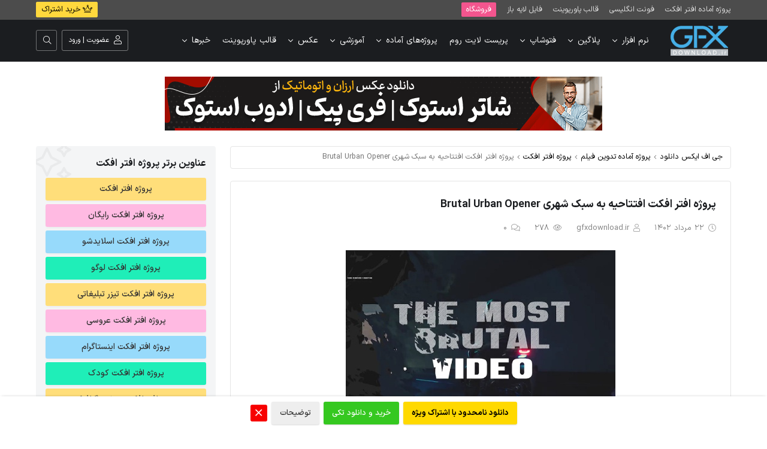

--- FILE ---
content_type: text/html; charset=utf-8
request_url: https://www.gfxdownload.ir/project/ae/15074-brutal-urban.html
body_size: 13085
content:
<!doctype html>
<html lang="fa-IR" dir="rtl">
<head>   
<meta http-equiv="x-ua-compatible" content="IE=edge,chrome=1" />
<meta name="viewport" content="width=device-width, initial-scale=1" />
<meta name="theme-color" content="#ffffff">
<link rel="shortcut icon" href="/templates/ziva/images/favicon.ico" />
<link rel="apple-touch-icon" sizes="76x76" href="/templates/ziva/images/apple-icon-76x76.png">
<link rel="apple-touch-icon" sizes="120x120" href="/templates/ziva/images/apple-icon-120x120.png">
<link rel="apple-touch-icon" sizes="152x152" href="/templates/ziva/images/apple-icon-152x152.png">
<link rel="preload" href="/templates/ziva/fonts/fa-light-300.woff2" as="font" type="font/woff2" crossorigin>
<link rel="preload" href="/templates/ziva/fonts/fa-brands-400.woff2" as="font" type="font/woff2" crossorigin>
<link rel="stylesheet" href="/templates/ziva/style/styles.css?ver=136" type="text/css" media="all"/>
<link rel="stylesheet" href="/templates/ziva/style/fawesome.css?ver=3" type="text/css" media="all"/>
<link rel="stylesheet" href="/templates/ziva/style/engine.css?ver=8.4" type="text/css" media="all"/>
<link rel="preload" href="/templates/ziva/js/functions.js" as="script" />
<link rel="preload" as="image" href="/templates/ziva/images/forehead.jpg" type="image/jpg">    
<title>دانلود پروژه افتر افکت افتتاحیه شهری Brutal Urban Opener</title>
<meta charset="utf-8">
<meta name="description" content="پروژه آماده افتر افکت افتتاحیه به سبک شهری Brutal Urban Opener دارای طراحی با انیمیشن‌های متنی جنبشی، افکت های گرانجی و عناصر گرد و غبار ویرایش آسان کیفیت hd">
<meta name="keywords" content="دانلود پروژه افتر افکت افتتاحیه شهری, Brutal Urban Opener">
<meta name="robots" content="index, follow, max-snippet:-1, max-image-preview:large, max-video-preview:-1">
<link rel="canonical" href="https://www.gfxdownload.ir/project/ae/15074-brutal-urban.html">
<link rel="sitemap" type="application/xml" title="Sitemap" href="https://www.gfxdownload.ir/sitemap.xml">
<link rel="alternate" type="application/rss+xml" title="مرجع پروژه افتر افکت ، پروژه پریمیر و قالب پاورپوینت RSS" href="https://www.gfxdownload.ir/rss.xml">
<link rel="alternate" type="application/rss+xml" title="مرجع پروژه افتر افکت ، پروژه پریمیر و قالب پاورپوینت RSS Dzen" href="https://www.gfxdownload.ir/rssdzen.xml">
<link rel="preconnect" href="https://www.gfxdownload.ir/" fetchpriority="high">
<meta property="twitter:title" content="دانلود پروژه افتر افکت افتتاحیه شهری Brutal Urban Opener">
<meta property="twitter:url" content="https://www.gfxdownload.ir/project/ae/15074-brutal-urban.html">
<meta property="twitter:card" content="summary_large_image">
<meta property="twitter:image" content="https://www.gfxdownload.ir/uploads/posts/2023-08/butal-opener1.jpg">
<meta property="twitter:description" content="پروژه آماده افتر افکت افتتاحیه به سبک شهری Brutal Urban Opener دارای طراحی با انیمیشن‌های متنی جنبشی، افکت های گرانجی و عناصر گرد و غبار ویرایش آسان کیفیت hd">
<meta property="og:locale" content="fa_IR">
<meta property="og:type" content="article">
<meta property="og:site_name" content="مرجع پروژه افتر افکت ، پروژه پریمیر و قالب پاورپوینت">
<meta property="og:title" content="دانلود پروژه افتر افکت افتتاحیه شهری Brutal Urban Opener">
<meta property="og:url" content="https://www.gfxdownload.ir/project/ae/15074-brutal-urban.html">
<meta property="og:image" content="https://www.gfxdownload.ir/uploads/posts/2023-08/butal-opener1.jpg">
<meta property="og:description" content="پروژه آماده افتر افکت افتتاحیه به سبک شهری Brutal Urban Opener دارای طراحی با انیمیشن‌های متنی جنبشی، افکت های گرانجی و عناصر گرد و غبار ویرایش آسان کیفیت hd">
<script type="application/ld+json">{"@context":"https://schema.org","@graph":[{"@type":"Article","@context":"https://schema.org/","publisher":{"@type":"Organization","name":"جی اف ایکس دانلود","logo":{"@type":"ImageObject","url":"https://www.gfxdownload.ir/uploads/gfxdownload.png"}},"name":"پروژه افتر افکت افتتاحیه به سبک شهری Brutal Urban Opener","headline":"پروژه افتر افکت افتتاحیه به سبک شهری Brutal Urban Opener","mainEntityOfPage":{"@type":"WebPage","@id":"https://www.gfxdownload.ir/project/ae/15074-brutal-urban.html"},"datePublished":"2023-08-13T09:08:30+03:30","dateModified":"2023-08-13T09:08:30+03:30","author":{"@type":"Person","name":"gfxdownload.ir","url":"https://www.gfxdownload.ir/user/gfxdownload.ir/"},"image":["https://www.gfxdownload.ir/uploads/posts/2023-08/butal-opener1.jpg","https://www.gfxdownload.ir/uploads/posts/2023-08/butal-opener.jpg"],"description":"پروژه آماده افتر افکت افتتاحیه به سبک شهری Brutal Urban Opener دارای طراحی با انیمیشن‌های متنی جنبشی، افکت های گرانجی و عناصر گرد و غبار ویرایش آسان کیفیت hd"},{"@type":"BreadcrumbList","@context":"https://schema.org/","itemListElement":[{"@type":"ListItem","position":1,"item":{"@id":"https://www.gfxdownload.ir/","name":"جی اف ایکس دانلود"}},{"@type":"ListItem","position":2,"item":{"@id":"https://www.gfxdownload.ir/project/","name":"پروژه آماده تدوین فیلم"}},{"@type":"ListItem","position":3,"item":{"@id":"https://www.gfxdownload.ir/project/ae/","name":"پروژه افتر افکت"}},{"@type":"ListItem","position":4,"item":{"@id":"https://www.gfxdownload.ir/project/ae/15074-brutal-urban.html","name":"پروژه افتر افکت افتتاحیه به سبک شهری Brutal Urban Opener"}}]}]}</script>
</head>
<body>

<div class="">
<div class="top-line">
<div class="container">
<div class="top-links-show">منوی بالا</div>
<div class="top-links">
   <a href="https://www.gfxdownload.ir/project/ae/" title="دانلود پروژه آماده افتر افکت">پروژه آماده افتر افکت</a>
   <a href="https://www.gfxdownload.ir/photoshoptools/font/" title="دانلود فونت">فونت انگلیسی</a>    
   <a href="https://www.gfxdownload.ir/powerpoint/" title="دانلود قالب و تم پاورپوینت">قالب پاورپوینت</a>
   <a href="https://www.gfxdownload.ir/photoshoptools/photoshop-psd/" title="دانلود فایل لایه باز">فایل لایه باز</a>
   <a class="red-link" href="https://www.gfxdownload.ir/shop/" title="فروشگاه پکیج گرافیک و تدوین">فروشگاه</a>
</div>    
<div class="top-line-left">
<a title="عضویت vip" class="vipbt transiall" href="https://www.gfxdownload.ir/subscribeplan" rel="nofollow"><i class="fal fa-crown"></i> خرید اشتراک</a>
</div>
</div>
</div>
<header class="header ">
  <div class="sunrise">
    <div class="container">
      <div class="logo">
		<a href="/"><img src="/templates/ziva/images/gfxdownload.png" alt="مرجع پروژه افتر افکت، پریمیر و قالب پاورپوینت" width="106" height="50" /></a>
	  </div>
      <div class="site-menu">
	  <nav id="menu">
  <ul class="menu-cont">
    
	<li class="has-sub"><a href="/software/" title="نرم افزار">نرم افزار</a>
      <ul>
        <li><a href="/software/videoeditprogram/" title="ادیت فیلم">ادیت فیلم</a></li>
        <li><a href="/software/photoeditprogram/" title="ادیت تصویر">ادیت تصویر</a></li>
      </ul>
    </li>
	
    <li class="has-sub"><a href="/plugin/" title="پلاگین">پلاگین</a>
      <ul>
        <li><a href="/plugin/aftereffectplugin/" title="افتر افکت">افتر افکت</a></li>
        <li><a href="/plugin/photoshopplugin/" title="فتوشاپ">فتوشاپ</a></li>
        <li><a href="/plugin/ediusplugin/" title="ادیوس">ادیوس</a></li>
        <li><a href="/plugin/premiereplugin/" title="پریمیر">پریمیر</a></li>
        <li><a href="/plugin/cinema4dplugin/" title="Cinema4D">Cinema4D</a></li>
        <li><a href="/plugin/macplugin/" title="مک">مک</a></li>
      </ul>
    </li>
	
    <li class="has-sub"><a href="/photoshoptools/" title="فتوشاپ">فتوشاپ</a>
      <ul>
         <li><a href="/photoshoptools/font/" title="دانلود فونت انگلیسی">فونت انگلیسی</a></li>
         <li><a href="/photoshoptools/vectorps/" title="طرح آماده وکتور">طرح آماده وکتور</a></li>
        <li><a href="/photoshoptools/photoshop-psd/" title="فایل لایه باز">فایل و طرح لایه باز فتوشاپ</a></li>
         <li><a href="/photoshoptools/brush/" title="براش">براش فتوشاپ</a></li>
         <li><a href="/photoshoptools/catalogue/" title="دانلود کاتالوگ لایه باز ">کاتالوگ لایه باز</a></li>
        <li><a href="/photoshoptools/photoshop-action/" title="اکشن فتوشاپ">اکشن و پریست فتوشاپ</a></li>
        <li><a href="/photoshoptools/infographic/" title="طرح لایه باز اینفوگرافیک ">اینفوگرافیک لایه باز</a></li>
        <li><a href="/photoshoptools/pseffect/" title="افکت ادیت عکس">افکت های آماده عکس</a></li>
        <li><a href="/photoshoptools/frame/" title="فریم آماده عکس">فریم آماده عکس</a></li>
         <li><a href="/photoshoptools/textureps/" title="تکسچر">دانلود تکسچر</a></li>
        <li><a href="/photoshoptools/icon/" title="آیکن">آیکن</a></li>
        <li><a href="/photoshoptools/indesigntemplate/" title="طرح لایه باز ایندیزاین">طرح لایه باز ایندیزاین</a></li>
        <li><a href="/photoshoptools/weddingpsd/" title="فون عروس و داماد ">فون عروس و داماد</a></li>
      </ul>
    </li>
	
    <li><a href="/lightroom-presets/" title="پریست لایت روم">پریست لایت روم</a></li>
    
	<li class="has-sub"><a href="/project/" title="پروژه های آماده میکس و مونتاژ">پروژه‌های آماده</a>
      <ul>
        <li><a href="/project/ae/" title="پروژه آماده افتر افکت">پروژه آماده افتر افکت</a></li>
        <li><a href="/project/premiere/" title="پروژه آماده پریمیر">پروژه آماده پریمیر</a></li>
        <li><a href="/project/edius/" title="پروژه آماده ادیوس">پروژه آماده ادیوس</a></li>
        <li><a href="/project/transition-footage/" title="فوتیج و ترانزیشن آماده">فوتیج و ترانزیشن آماده</a></li>
        <li><a href="/project/soundfx/" title="افکت صدا و دانلود افکت صوتی">افکت صدا</a></li>
        <li><a href="/project/applemotion/" title="پروژه های آماده اپل موشن">پروژه های آماده اپل موشن</a></li>
        <li><a href="/project/sonyvegas/" title="پروژه های آماده سونی وگاس">پروژه های آماده سونی وگاس</a></li>
      </ul>
    </li>
    
	<li class="has-sub"><a href="/tutorials/" title="آموزشی">آموزشی</a>
      <ul>
        <li><a href="/tutorials/photoshop-tut/" title="آموزش فتوشاپ">آموزش فتوشاپ</a></li>
        <li><a href="/tutorials/persianaetutorial/" title="آموزش افتر افکت فارسی">آموزش افتر افکت</a></li>
        <li><a href="/tutorials/adobepremieretutorial/" title="ادوب پریمیر">ادوب پریمیر</a></li>
        <li><a href="/tutorials/photography-tut/" title="آموزش عکاسی">آموزش عکاسی </a></li>
        <li><a href="/tutorials/edius-tut/" title="آموزش ادیوس">آموزش ادیوس</a></li>
        <li><a href="/tutorials/posesphoto/" title="ژست و فیگور عکاسی">ژست و فیگور عکاسی</a></li>
      </ul>
    </li>

	<li class="has-sub"><span>عکس</span>
      <ul>
        <li><a href="/stockphoto/" title="عکس با کیفیت">دانلود عکس</a></li>
        <li><a href="/stockphoto/png/" title="عکس png">عکس های png</a></li>
        <li><a href="/stockphoto/background/" title="بک گراند عکس">بک گراند عکس</a></li>
        <li><a href="/stockphoto/print/" title="عکس تابلو">عکس تابلو</a></li>
      </ul>
    </li>
     
	<li><a href="/powerpoint/" title="قالب پاورپوینت">قالب پاورپوینت</a></li>
	
	<li class="has-sub"><span>خبرها</span>
      <ul>
        <li><a href="/news/" title="اخبار و مقالات سایت">اخبار و مقالات سایت</a></li>
         <li><a href="/news/bitcoin/" title="اخبار و مقالات آموزش بیت کوین">اخبار بیت کوین</a></li>
        <li><a href="/news/reportage/" title="رپورتاژ آگهی">رپورتاژ آگهی</a></li>
      </ul>
    </li>
      
  </ul>
</nav>
	  </div>
      <div id="search-form">
        <form onsubmit="this.sfSbm.disabled=true" name="searchform" method="get" action="/">
          <input class="search-input" required id="story" name="story" placeholder="جستجو ( کلمه مورد نظر + Enter )" />
          <input id="search-btn" type="hidden" name="sfSbm"/>
        </form>
      </div>
      <div class="menu-icon"> <i class="fal fa-bars transiall"></i> </div>
      <div class="isearch" title="جستجو"> <i class="fal fa-search transiall"></i> </div>
      <div class="site-login tplogin"> <div class="show-login transiall" title="عضویت | ورود"><i class="fal fa-user"></i><span>عضویت | ورود</span></div>

<div class="overlay">
  
  
  <div class="login-box not-logged">
    <div class="login-title">ورود به سایت</div>
    <div class="login-form">
      <form method="post">
        <div class="login-area">
          <div class="login-field">
            <div class="login-field-title">
			<span>نام کاربری:</span>
            <div class="clear"></div>
            </div>
            <div class="login-input"> <i class="fal fa-user"></i>
              <input type="text" name="login_name" id="login_name" />
            </div>
          </div>
          <div class="login-field">
            <div class="login-field-title">
			<span class="rcol">رمز عبور:</span>
			<span class="lcol lost-pass"><a class="redhover" href="https://www.gfxdownload.ir/index.php?do=lostpassword">رمزتان گم شده؟</a></span>
            <div class="clear"></div>
            </div>
            <div class="login-input">
			<i class="fal fa-key"></i>
            <input type="password" name="login_password" id="login_password" />
            </div>
          </div>
        </div>
        <div class="login-check clear">
          <button onclick="submit();" type="submit" title="ورود" class="login-button transiall">ورود به سایت</button>
          <input name="login" type="hidden" id="login" value="submit" />
        </div>
      </form>
      <div class="register-link clear">عضو سایت نیستید؟ <a class="redhover" href="https://www.gfxdownload.ir/index.php?do=register">عضویت در سایت</a></div>
    </div>
  </div>
  
</div> </div>
    </div>
	<div class="clr"></div>
  </div>
  <div class="clr"></div>
</header>

</div>
<div id="hello">
  


<div class="toptabliq"><a target="_blank" rel="nofollow noopener noreferrer" href="https://decodlbot.ir/fa/content/66447927c5f2e8a934f5fdc1-discovering-the-most-powerful-reverse-search-tool-decodl?utm_source=gfxdownload.ir&utm_medium=banner&utm_campaign=search-engine" title="خرید و دانلود عکس از شاتر استوک و ادوب استوک"><img src="/element.gif" alt="خرید و دانلود عکس از شاتر استوک و ادوب استوک" width="730" height="90" /></a> </div>



<div class="pages-wrap">
	<div class="container">
    <div class="right-col">
	
	
    <div class="breadcrumbs">
	<a href="https://www.gfxdownload.ir/">جی اف ایکس دانلود</a><i class="fal fa-angle-left"></i><a href="https://www.gfxdownload.ir/project/">پروژه آماده تدوین فیلم</a><i class="fal fa-angle-left"></i><a href="https://www.gfxdownload.ir/project/ae/">پروژه افتر افکت</a><i class="fal fa-angle-left"></i>پروژه افتر افکت افتتاحیه به سبک شهری Brutal Urban Opener
	</div>
	
  
	

    
     
    
        
	
      
    
    
    
    <div class="">
	<style>
.news-body table{margin-bottom:5px}
.news-body table td,.news-body table th{padding:8px 10px;font-size:13px;line-height:20px;border:1px solid #e3e3e3}
.news-body table th{background:#f8f8f8;text-align:right}
.beforeAfter{direction:ltr;margin:10px auto 10px}
.beforeAfter img{max-width:inherit}
.ba-before::before,.ba-after::before{content:"قبل";color:rgba(255,255,255,0.8);position:absolute;left:10px;bottom:0;display:block;z-index:1;height:37px;width:auto;font-size:15px;line-height:28px;padding:0 10px}
.ba-after::before{content:"بعد"!important;right:10px!important;left:unset!important;z-index:100!important}
.buy-coffee{margin-top:5px;text-align:center;padding:14px 16px;font:500 15px/23px irsans;background:#dff0d8;border-bottom:2px solid #d6e9c6}
.buy-coffee a{color:#fff;margin-top:6px;font:600 14px/23px irsans;border-radius:4px;display:inline-block;padding:4px 10px;background:#0a9956}
.buy-coffee a:hover{color:#fff;background:#078047}
.buy-coffee i{font-size:18px;display:inline;font-style:normal;vertical-align:middle}
.notice-green{color:#2c714f;text-align:center;padding:14px 18px 15px;font:13.5px/24px irsans;background:rgba(233,247,238,0.99);border:1px solid rgba(231,247,237,0.9)}
.notice-blue{color:#001c40;text-align:center;padding:14px 18px 15px;font:13.5px/24px irsans;background:rgba(227,242,255,0.8);border:1px solid rgba(227,242,255,0.8)}
.notice-red{color:#510000;text-align:center;padding:12px 16px 12px;font:500 13.5px/26px irsans;background:rgba(247,233,233,0.8);border-radius:5px}
.dlepl--boxShadow{margin-bottom:5px}
#buy{display:inline-block;height:0;width:0}
.grybtn{display:block;background:#fff;color:#121212;height:38px;font:13px/37px irsans!important;border-radius:2px;padding:0 20px;border:none;box-shadow:0 1px 2px rgba(0,0,0,.15);transition:all .2s linear}
.btn-info{background:#0080f0!important}
.grybtn:hover,.btn-info:hover{box-shadow:none!important}
</style>
<article class="full-story pages">
  <header class="news-head">
    
    <h1 class="news-title">پروژه افتر افکت افتتاحیه به سبک شهری Brutal Urban Opener</h1>
    <div class="meta-line details fanum">
      <div class="date"><i class="fal fa-clock"></i>
        <time datetime="1402-05-22T09:08">22 مرداد 1402</time>
      </div>
      <div class="author"><i class="fal fa-user"></i>gfxdownload.ir</div>
      <div class="views"><i class="fal fa-eye"></i>278</div>
      <div class="comms"><i class="fal fa-comments"></i>0</div>
      
      <div class="clr"></div>
    </div>
  </header>
  <div id="desc"></div>
  <div class="news-body">
  <div style="text-align:center;"><a href="https://www.gfxdownload.ir/uploads/posts/2023-08/butal-opener.jpg" class="highslide" target="_blank"><img src="/uploads/posts/2023-08/thumbs/butal-opener.jpg" style="max-width:100%;" alt="دانلود پروژه افتر افکت افتتاحیه به سبک شهری Brutal Urban Opener"></a></div><br><div style="text-align:justify;"><strong>پروژه افتر افکت افتتاحیه به سبک شهری Brutal Urban Opener</strong> یک <a href="https://www.gfxdownload.ir/project/ae/">پروژه افتر افکت</a> دارای طراحی با انیمیشن‌های متنی جنبشی، افکت های گرانجی و عناصر گرد و غبار است که با هم ترکیب می‌شوند تا رسانه‌های شما را آشکار و تقویت کنند. شما می توانید مکان های متنی، مکان های رسانه ای و رنگ ها را ویرایش کنید. یک آموزش تصویری در بسته گنجانده شده است. هیچ پلاگینی لازم نیست.</div>
  <br />
  <style>
.spsales{padding:20px;border-radius:5px;margin-bottom:25px;border:1px solid #ff0101;box-shadow:0 2px 12px rgba(0,0,0,.13)}
.spsales-right{float:right;width:26%}
.spsales-right_photo{position:relative;text-align:center;margin-top:50%;transform:translateY(-50%)}
.spsales-right{width:62%;float:right;padding:0 10px 0 0}
.spsales-left{width:36%;float:right;padding:0 20px 0 0}
.spsales-right h2{margin-bottom:10px;font:600 24px/34px irsans}
.spsales-right ul li{font-size:15px;line-height:28px}
.spsales-right ul li::before{display:inline-block;content:'';width:6px;height:6px;background-color:#f40233;border-radius:100px;margin-left:10px}
.countdowns{display:block;padding:20px 20px 21px 18px;border-radius:10px;background:#fff;width:660px;max-width:100%;margin:0 auto;border:24px solid #ffe8e8}
.countdown-right{float:right;width:50%;padding-left:25px}
.countdown-left{float:left;width:50%}
.countdown{width:280px;font-size:0;direction:ltr;display:block;max-width:100%;margin:0 auto}
.spsales-left_price{margin:0 0 12px;text-align:center}
.spsales-left_price p{font:500 18px/24px irsans}
.countdown div{width:25%;font-size:14px;padding:0 3px;text-align:center;display:inline-block}
.countdown div span{color:#fff;height:56px;display:block;font-size:30px;background:#e60000;font-weight:600;line-height:64px;text-align:center;border-radius:6px;margin-bottom:3px;font-family:irsans,Roboto;letter-spacing:-.8px;text-shadow:2px 2px 2px rgba(0,0,0,.05)}
.calltxt{max-width:100%;text-align:center;margin:2px auto 10px;background:#fffb00;padding:7px 14px;color:#ea0000;border-radius:32px;font:600 15px/21px irsans}
.calltoaction{color:#fff;background:#04d504;font:600 18px/24px irsans;padding:7px 15px 9px 16px;margin:0 auto 3px;display:table;border-radius:5px;transition:all .2s linear}
.calltoaction:hover{color:#fff;background:#07b307}
@media(max-width:767.98px){
.countdowns{padding:16px 16px 17px 15px;border-radius:10px}
.spsales-right{width:100%;padding:0;clear:both;margin-bottom:28px}
.spsales-right_photo{margin-top:auto;transform:unset}
.spsales-left{width:100%;padding:3px 0 6px}
}
</style>


  


  
  
  <div style="text-align:center;"><a href="https://www.gfxdownload.ir/uploads/posts/2023-08/butal-opener1.jpg" class="highslide" target="_blank"><img src="/uploads/posts/2023-08/thumbs/butal-opener1.jpg" style="max-width:100%;" alt="پروژه آماده افتر افکت افتتاحیه شهری Brutal Urban Opener" loading="lazy"></a></div><h2>دانلود پروژه آماده افتر افکت افتتاحیه به سبک شهری Brutal Urban Opener</h2>✅ نام پروژه افتر افکت : Brutal Urban Opener<br>✅ سازگاری با After Effects CC 2020 و ورژن های جدیدتر<br>✅ کیفیت خوب (1920X1080 (HD<br>✅ بدون نیاز به پلاگین<br>✅ به همراه موزیک<br>✅ ویرایش و استفاده آسان<br><br><div style="text-align:center;"><div class="dleplyrplayer" style="width:100%;max-width:700px;" theme="blue"><video title="پروژه آماده افتر افکت افتتاحیه به سبک شهری Brutal Urban Opener" preload="none" controls><source type="video/mp4" src="https://ir1.mix4u.ir/demo/ae/Brutal-opener.mp4"></video></div><br></div>پسورد فایل :<br><b>www.gfxdownload.ir</b> 
  
  <div class="clr"></div>
  
  
  
  
  <table>
	<tbody>					  
	  <tr>
		<td>حجم فایل</td>
		<td>
        37 مگابایت
        </td>
	  </tr>
	</tbody>	
  </table>
  <script type="application/ld+json">{"@context":"https://schema.org","@type":"VideoObject","name":"پروژه افتر افکت افتتاحیه به سبک شهری Brutal Urban Opener","description":"پروژه آماده افتر افکت افتتاحیه به سبک شهری Brutal Urban Opener دارای طراحی با انیمیشن‌های متنی جنبشی، افکت های گرانجی و عناصر گرد و غبار ویرایش آسان کیفیت hd","thumbnailUrl":["https://www.gfxdownload.ir/uploads/posts/2023-08/thumbs/butal-opener.jpg"],"uploadDate":"1402-05-22T09:08:00+03:30","duration":"PT0M30S","contentUrl":"https://ir1.mix4u.ir/demo/ae/Brutal-opener.mp4","interactionStatistic":{"@type":"InteractionCounter","interactionType":{"@type":"WatchAction"},"userInteractionCount":278},"inLanguage":"fa-IR"}</script>
  <div class="clr"></div>
  
	
	
    
	
	
	
    
	
	
	
	
	
	
	
	
	
	
	
	
	
	
	
    
	
	
    
    
      
    <div class="download-links blue-links">
        <h3>لینک دانلود</h3>
        <p style="background:#fff;padding:4px 12px 4px;color:#145c9b;">بعد از تهیه عضویت ویژه یا خرید تکی فایل، لینک دانلود مطلب در این کادر قابل مشاهده می‌باشد.</p>
    </div>
      
    
          
      
	
	<br/>
	
	
	
	
	<div class="notice-box"> 
	<div class="notice-box-int">
	<div class="product-card"> 
    
    
	<div class="sdl-price">
    <b>انتخاب با شماست!</b>
    <div id="buy"></div>
    <br><b><span style="color:#1084ea;">دانلود تکی</span></b> این فایل با پرداخت <span class="fanum">149,000</span> تومان
    <br>یا خرید اشتراک ماهانه ۲۹۹,۰۰۰ هزار تومان و دانلود <b><span style="color:#00b714;">تمامی مطالب سایت به صورت رایگان</span></b>
    </div>
    
    <div class="clr"></div>
    
    <a class="ismember btn btn-success pull-right" style="line-height:38px;" rel="nofollow" href="/subscribeplan" target="_blank">دانلود با اشتراک ویژه</a>   
	<button class="notmember btn btn-primary pull-left" type="button" onclick="SDLtoggle_element('.AjaxRegisterForm')">خرید و دانلود تکی</button>
	<div class="clr"></div>
	<div class="LoginForm" style="display:none">
		<div class="sdl-title">ورود به حساب کاربری</div>
		<form action="" id="checkout-login" method="post">
			<p class="coupon-input form-row-first">
				<input type="text" class="sdl-input" name="login_name" id="login_name" value="" placeholder="نام کاربری" autocomplete="off">
			</p>
			<p class="coupon-input form-row-last">
				<input type="password" class="sdl-input" name="login_password" id="login_password" value="" placeholder="کلمه عبور">
			</p>
			<div class="clear"></div>
			<p>
			<div class="button-box text-left pull-left" id="user_login_box">
				<input type="hidden" name="login" value="submit"/>
				<input type="hidden" name="ajax" value="1"/>
				<button class="login-btn btn btn-info pull-left" type="submit"><span>ورود</span></button>
			</div>
			<p class="lost-password">
				<a href="/index.php?do=lostpassword">رمز عبور را فراموش کرده اید؟</a>
			</p>
		</form>
	</div>
	<div class="clr"></div>
	<div class="AjaxRegisterForm" style="display:none">
		<div class="sdl-title">عضویت سریع و خرید</div>
		<form action="" id="AjaxRegisterForm" method="post">
			<p class="coupon-input form-row-first">
				<input type="text" class="sdl-input" name="fullname" id="fullname" value="" placeholder="نام کامل" autocomplete="off">
			</p>
			<p class="coupon-input form-row-first">
				<input type="text" class="sdl-input" name="mobile" id="mobile" value="" placeholder="شماره موبایل" autocomplete="off">
			</p>
			<p class="coupon-input form-row-first">
				<input type="text" class="sdl-input" name="email" id="email" value="" placeholder="ایمیل" autocomplete="off">
			</p>
			<p class="coupon-input form-row-last">
				<input type="password" class="sdl-input" name="password" id="password" value="" placeholder="کلمه عبور">
			<div class="button-box" id="user_login_box" style="margin-top: 5px;">
                <button class="shop-login grybtn pull-right" type="button" onclick="SDLtoggle_element('.LoginForm')">عضو سایت هستم</button>
				<input type="hidden" name="POST_ID" value="15074" />
				<button class="login-btn btn btn-info pull-left" type="submit"><span>عضویت و پرداخت</span></button>
			</div>
		</form>
		<div class="clr"></div>
	</div>
	</div>
	</div>
	</div>
	

    
    
    
      
	
      
	
	
      
	
	
	
    
    
	
    
	
	
   
	
	
	      
    
	<br/>
	<div class="guarantee">
	<span>ضمانت سالم بودن فایل ها</span>
	<div class="clr"></div>
	تمامی فایل های ارائه شده سالم بوده و تست شده اند، سالم و قابل استفاده بودن فایل ها مورد ضمانت و پشتیبانی است.
	</div>
    
    
	
	<script type="application/ld+json">{"@context":"https://schema.org/","@type":"CreativeWorkSeason","name":"پروژه افتر افکت افتتاحیه به سبک شهری Brutal Urban Opener","aggregateRating":{"@type":"AggregateRating","ratingValue":"4.5","ratingCount":"1","bestRating":"5","worstRating":"1"}}</script>
	      
  </div> 
  <footer class="article-footer">
    <div class="clr"></div>
    <div class="news-bottom">
      
      
      <a href="#" onclick="doRate('plus', '15074'); return false;" ><div class="urating fanum"><i class="fal fa-thumbs-up"></i> مفید بود <span data-ratig-layer-id="15074"><span class="ratingtypeplus" >0</span></span></div></a>
      	
      
      
      <div class="clr"></div>
    </div>
  </footer>  
</article>


<div class="spacer-m"></div>
<form  method="post" name="dle-comments-form" id="dle-comments-form" ><div class="addcomm-box gray-box">

  <div class="title-line">
    <h3 class="nice-title">سوال یا نظری دارید؟</h3>
  </div>
  
  <div class="iform">
  
    
    <div class="half-right">
      <p class="field-title">نام شما:</p>
      <input type="text" name="name" id="name" />
    </div>
    <div class="half-left">
      <p class="field-title">ایمیل:</p>
      <input type="text" name="mail" id="mail" autocomplete="email" />
    </div>
    <div class="clr"></div>
    
	
    <div>
      <p class="field-title">نظر خود را بنویسید:</p>
      <div class="clr"></div>
      <div class="bb-editor"><textarea name="comments" id="comments" cols="70" rows="10"></textarea></div>
	</div>
	  
    
    <div class="half-right">
      <div class="sec-code-right">
        <p class="field-title">کد امنیتی:</p>
        <input class="sec-code" type="text" name="sec_code" id="sec_code" />
        <div class="sec-code-txt">برای کد جدید روی آن کلیک کنید</div>
      </div>
      <div class="sec-code-left"><a onclick="reload(); return false;" title="عکس خوانده نمی‌شود" href="#"><span id="dle-captcha"><img src="/engine/modules/antibot/antibot.php" alt="عکس خوانده نمی‌شود" width="160" height="80"></span></a></div>
    </div>
    
    
    
    
    
	
  </div>
	
  <div class="half-left">
    <div class="submit-padd">
      <button class="ibutton transiall" type="submit" name="submit">ارسال</button>
    </div>
  </div>
  
  <div class="clr"></div>
</div>
		<input type="hidden" name="subaction" value="addcomment">
		<input type="hidden" name="post_id" id="post_id" value="15074"><input type="hidden" name="user_hash" value="7dd953367cf7fb64222c4484ac1851796625ee57"></form>



<div id="dle-ajax-comments"></div>

	
	</div>
	
	     
	       
	
    </div>
    
	
    <div class="left-col">
      <aside class="sidebar">
	  





<!-- شروع یک دسته بندی -->

<!-- پایان یک دسته بندی -->







<div class="side-col">
<div class="side-block cat-links">
<i class="fal fa-sparkles side-icon"></i>
<div class="title-line">
	<h3 class="nice-title">عناوین برتر پروژه افتر افکت</h3>
</div>
<ul>
<li><a href="/project/ae/" title="پروژه آماده افتر افکت" target="_blank">پروژه افتر افکت</a></li>    
<li><a href="/tags/پروژه آماده افتر افکت رایگان/" title="پروژه آماده افتر افکت رایگان" target="_blank">پروژه افتر افکت رایگان</a></li>
<li><a href="/tags/دانلود پروژه اسلایدشو افتر افکت/" title="پروژه آماده افتر افکت اسلایدشو" target="_blank">پروژه افتر افکت اسلایدشو</a></li>
<li><a href="/tags/دانلود پروژه لوگو افتر افکت/" title="پروژه آماده افتر افکت لوگو" target="_blank">پروژه افتر افکت لوگو</a></li>
<li><a href="/tags/دانلود پروژه افتر افکت تیزر تبلیغاتی/" title="پروژه آماده افتر افکت تیزر تبلیغاتی" target="_blank">پروژه افتر افکت تیزر تبلیغاتی</a></li>
<li><a href="/tags/دانلود پروژه افتر افکت عروسی/" title="پروژه آماده افتر افکت عروسی" target="_blank">پروژه افتر افکت عروسی</a></li>
<li><a href="/tags/پروژه افتر افکت اینستاگرام/" title="پروژه آماده افتر افکت اینستاگرام" target="_blank">پروژه افتر افکت اینستاگرام</a></li>
<li><a href="/tags/دانلود پروژه افتر افکت کودک/" title="پروژه آماده افتر افکت کودک" target="_blank">پروژه افتر افکت کودک</a></li>
<li><a href="/tags/دانلود پروژه آماده افتر افکت موشن گرافیک/" title="پروژه افترافکت موشن گرافیک" target="_blank">پروژه افتر افکت موشن گرافیک</a></li>
<li><a href="/tags/دانلود پروژه استارت فیلم افتر افکت/" title="پروژه آماده افتر افکت شروع فیلم" target="_blank">پروژه افتر افکت استارت و شروع</a></li> 
<li><a href="/tags/دانلود پروژه آماده افتر افکت فشن/" title="پروژه افتر افکت فشن" target="_blank">پروژه آماده افتر افکت فشن</a></li>
<li><a href="/tags/دانلود پروژه افتر افکت مذهبی/" title="پروژه افتر افکت مذهبی" target="_blank">پروژه آماده افتر افکت مذهبی</a></li> 
<li><a href="/tags/دانلود پروژه روزنامه افتر افکت/" title="پروژه افتر افکت روزنامه و مجله" target="_blank">پروژه آماده افتر افکت روزنامه</a></li>
<li><a href="/tags/دانلود فوتیج/" title="دانلود فوتیج آماده" target="_blank">دانلود فوتیج</a></li>
<li><a href="/project/premiere/" title="پروژه پریمیر" target="_blank">دانلود پروژه پریمیر</a></li>          
</ul>
</div>
</div>

<div class="side-col">
<div class="side-block side-related" style="background:#ffbae2">
<i class="fal fa-gem side-icon"></i>
<div class="title-line">
	<h3 class="nice-title">مطالب پیشنهادی</h3>
</div>
<div class="row">
<div class="short-news-col related">
  <article class="short-news">
    <div class="short-news-top">
	<a title="پروژه افتر افکت افتتاحیه Urban Channel Openers" href="https://www.gfxdownload.ir/project/ae/7692-urban-channel.html" target="_blank"><img loading="lazy" src="/uploads/posts/2020-09/thumbs/1600666035_urban-channel.jpg" alt="پروژه افتر افکت افتتاحیه Urban Channel Openers" /></a>
    </div>
    <div class="short-news-title">
		<h2><a href="https://www.gfxdownload.ir/project/ae/7692-urban-channel.html" title="پروژه افتر افکت افتتاحیه Urban Channel Openers" target="_blank">پروژه افتر افکت افتتاحیه Urban Channel Openers</a></h2>
    </div>
  </article>
</div><div class="short-news-col related">
  <article class="short-news">
    <div class="short-news-top">
	<a title="پروژه آماده افتر فکت نمایش رسانه Brutal Style" href="https://www.gfxdownload.ir/project/ae/13238-brutal-style.html" target="_blank"><img loading="lazy" src="/uploads/posts/2022-10/thumbs/brutal.jpg" alt="پروژه آماده افتر فکت نمایش رسانه Brutal Style" /></a>
    </div>
    <div class="short-news-title">
		<h2><a href="https://www.gfxdownload.ir/project/ae/13238-brutal-style.html" title="پروژه آماده افتر فکت نمایش رسانه Brutal Style" target="_blank">پروژه آماده افتر فکت نمایش رسانه Brutal Style</a></h2>
    </div>
  </article>
</div><div class="short-news-col related">
  <article class="short-news">
    <div class="short-news-top">
	<a title="پروژه افتر افکت اسلایدشو افتتاحیه به سبک شهری" href="https://www.gfxdownload.ir/project/ae/13132-opener-slideshow.html" target="_blank"><img loading="lazy" src="/uploads/posts/2022-10/thumbs/opn-slideshow.jpg" alt="پروژه افتر افکت اسلایدشو افتتاحیه به سبک شهری" /></a>
    </div>
    <div class="short-news-title">
		<h2><a href="https://www.gfxdownload.ir/project/ae/13132-opener-slideshow.html" title="پروژه افتر افکت اسلایدشو افتتاحیه به سبک شهری" target="_blank">پروژه افتر افکت اسلایدشو افتتاحیه به سبک شهری</a></h2>
    </div>
  </article>
</div>
</div>
</div>
</div>






























<!-- شروع یک تگ -->

<!-- پایان یک تگ -->











	  </aside>
    </div>
	
    
    <div class="clr"></div>
  </div>
</div>
<div class="clr"></div>
</div> 
<footer class="footer">
  <div class="footer-cont">
    <div class="footer-col">
	<div class="title-line">
	  <h3 class="nice-title">موضوعات محبوب</h3>
	</div>
	<ul class="foter-news">
        <li><a href="https://www.gfxdownload.ir/stockphoto/" title="دانلود عکس" target="_blank">دانلود عکس</a></li>
        <li><a href="https://www.gfxdownload.ir/tags/قالب+اینستاگرام/" title="قالب اینستاگرام پست و استوری" target="_blank">قالب اینستاگرام</a></li>
        <li><a href="/tags/دانلود+طرح+لایه+باز+کارت+ویزیت/" title="کارت ویزیت لایه باز" target="_blank">کارت ویزیت لایه باز</a></li>
        <li><a href="https://www.gfxdownload.ir/photoshoptools/vectorps/" title="وکتور لایه باز" target="_blank">دانلود وکتور</a></li>
        <li><a href="/tags/دانلود+فوتیج/" title="دانلود فوتیج" target="_blank">دانلود فوتیج</a></li>
		<li><a href="/tags/پروژه+آماده+افتر+افکت+رایگان/" title="پروژه افتر افکت رایگان" target="_blank">پروژه افتر افکت رایگان</a></li>
        <li><a href="/tags/دانلود+ترانزیشن+برای+پریمیر/" title="ترانزیشن پریمیر" target="_blank">ترانزیشن پریمیر</a></li>
        <li><a href="/tags/دانلود+پریست+پریمیر/" title="پریست پریمیر" target="_blank">پریست رنگ پریمیر</a></li>
	</ul>
    <div class="clr"></div>
    </div>
    <div class="footer-col">
	<div class="title-line">
	  <h3 class="nice-title">لینک های مفید</h3>
	</div>
	<ul class="foter-news">
		<li><a href="/teaser.html" title="ساخت تیزر تبلیغاتی" target="_blank">ساخت تیزر تبلیغاتی</a></li>
		<li><a href="/gfxpanel.html" target="_blank" title="سایت ساز آتلیه ها">سایت ساز آتلیه ها</a></li>
        <li><a href="https://www.gfxdownload.ir/registrationhelp.html" rel="nofollow" target="_blank">راهنمای عضویت</a></li>
       <li><a href="https://www.gfxdownload.ir/advertisment.html" target="_blank" title="تبلیغات اینترنتی جی اف ایکس دانلود">تبلیغات</a></li>
        <li><a href="https://www.gfxdownload.ir/contactus.html" rel="nofollow" target="_blank">تماس با ما</a></li>
	</ul>
    <div class="clr"></div>
    </div>
    <div class="footer-col last">
	<div class="title-line">
	  <h3 class="nice-title">درباره ما</h3>
	</div>
    <div class="weinfo">
        <p>جی اف ایکس دانلود از سال ۹۱ فعالیت خود را در زمینه تهیه و عرضه جدیدترین پروژه های آماده افتر افکت، ادیوس، پریمیر، پلاگین های به روز، سورسهای آماده فتوشاپ، آموزش های عکاسی و... آغاز کرده است.</p>
    </div>
    <div class="cert">
		<ul class="cert">
          <li><a target="_blank" href="/namad.html" style="display:block;border-radius:3px;padding:6px 0 5px;background:#fff;" rel="nofollow noindex noreferrer noopener"><img loading="lazy" src="/uploads/namad.png" alt="نماد اعتماد" width="72" height="78"></a></li>
		  <li><img loading="lazy" src="/templates/ziva/images/ssl.png" alt="ssl certificate" title="ssl certificate" width="73" height="75"></li> 
        </ul>
    </div>
    </div>
    <div class="clr"></div>
  </div>
  <div class="footer-bottom">
    <div class="container">
      <div class="copyright">
      <p>۱۴۰۴ © کلیه حقوق محفوظ و متعلق به <em title="جی اف ایکس دانلود">جی اف ایکس دانلود</em> است.</p>
      <p>هرگونه کپی برداری و بازنشر مطالب و محصولات بدون مجوز کتبی ممنوع است.</p>
      </div>
      <div class="design">
      <p>2025 &copy; All rights reserved.</p>
      <p>Design: <em title="ParsDLE.iR">ParsDLE</em></p>
      </div>
      <div class="clr"></div>
    </div>
  </div>
</footer>
<link href="/engine/skins/SingleDownload/custom-front.css?v=er5yf" rel="stylesheet" type="text/css">
<link href="/engine/classes/html5player/plyr.css?v=er5yf" rel="stylesheet" type="text/css">
<script src="/engine/classes/js/jquery.js?v=er5yf"></script>
<script src="/engine/classes/js/jqueryui.js?v=er5yf" defer></script>
<script src="/engine/classes/js/dle_js.js?v=er5yf" defer></script>
<script src="/engine/skins/SingleDownload/custom-front.js?v=er5yf" defer></script>
<script src="/engine/skins/SpecialUser/custom-front.js?v=er5yf" defer></script>
<script src="/engine/classes/fancybox/fancybox.js?v=er5yf" defer></script>
<script src="/engine/classes/html5player/plyr.js?v=er5yf" defer></script>    
<script>
<!--
var dle_root       = '/';
var dle_admin      = '';
var dle_login_hash = '7dd953367cf7fb64222c4484ac1851796625ee57';
var dle_group      = 5;
var dle_link_type  = 1;
var dle_skin       = 'ziva';
var dle_wysiwyg    = 0;
var dle_min_search = '4';
var dle_act_lang   = ["بله", "خیر", "قرار دادن", "انصراف", "ذخیره", "حذف", " لطفاً چند لحظه منتظر بمانید..! "];
var menu_short     = ' ویرایش سریع ';
var menu_full      = ' ویرایش کامل ';
var menu_profile   = 'مشخصات کاربری';
var menu_send      = 'ارسال پیغام خصوصی';
var menu_uedit     = 'ویرایش کاربر';
var dle_info       = 'اطلاعات';
var dle_confirm    = 'انجام';
var dle_prompt     = 'قرار دادن';
var dle_req_field  = ["فیلد نام را پر کنید", "دیدگاهتان را یادداشت کنید.", "فیلد عنوان پیام را وارد کنید"];
var dle_del_agree  = ' آیا شما مطمئنین كه می‌خواهید این خبر را حذف كنید؟';
var dle_spam_agree = 'آيا شما از نشانه گذاری اين نظر به عنوان اسپم مطمئن هستيد؟ (اين کار باعث حذف تمامی نظرات اين کاربر می شود)';
var dle_c_title    = 'ارسال شکایت';
var dle_complaint  = 'پیام شکایت برای مدیریت را وارد نمایید:';
var dle_mail       = 'ایمیل شما:';
var dle_big_text   = 'متن وارد شده بیش از حد طولانی هست.';
var dle_orfo_title = 'نظرتان را برای مدیریت جهت پیدا کردن مشکل گرامری وارد نمایید.';
var dle_p_send     = 'ارسال';
var dle_p_send_ok  = 'گزارش شما با موفقیت ارسال شد';
var dle_save_ok    = 'تغییرات با موفقیت ذخیره شد.';
var dle_reply_title= 'پاسخ به نظر';
var dle_tree_comm  = '0';
var dle_del_news   = 'حذف خبر';
var dle_sub_agree  = 'آیا برای مشترک شدن به نظرات این خبر مطمئن هستید؟';
var dle_unsub_agree  = 'آیا واقعاً می خواهید اشتراک نظرهای مربوط به این مطلب را لغو کنید؟';
var dle_captcha_type  = '0';
var dle_share_interesting  = ["اشتراک گذاری لینک به متن انتخاب شده", "Twitter", "Facebook", "Vkontakte", "لینک مستقیم:", "کلیک راست و انتخاب «Copy Link»"];
var DLEPlayerLang     = {prev: 'قبلی',next: 'بعدی',play: 'شروع',pause: 'توقف',mute: 'بی‌صدا', unmute: 'باصدا', settings: 'تنظیمات', enterFullscreen: 'فعال‌سازی حالت تمام صفحه', exitFullscreen: 'غیرفعال سازی حالت تمام صفحه', speed: 'سرعت', normal: 'معمولی', quality: 'کیفیت', pip: 'حالت PiP'};
var DLEGalleryLang    = {CLOSE: 'بستن (Esc)', NEXT: 'تصویر بعدی', PREV: 'تصویر قبلی', ERROR: ' خطا', IMAGE_ERROR: 'تصویر بارگیری نشد', TOGGLE_SLIDESHOW: 'مشاهده به عنوان اسلایدشو (space)',TOGGLE_FULLSCREEN: 'حالت تمام صفحه', TOGGLE_THUMBS: 'روشن/خاموش کردن تصاویر کوچک', ITERATEZOOM: 'افزایش / کاهش', DOWNLOAD: 'دانلود تصویر' };
var DLEGalleryMode    = 0;
var DLELazyMode       = 0;
var allow_dle_delete_news   = false;
var dle_search_delay   = false;
var dle_search_value   = '';
jQuery(function($){
					setTimeout(function() {
						$.get(dle_root + "engine/ajax/controller.php?mod=adminfunction", { 'id': '15074', action: 'newsread', user_hash: dle_login_hash });
					}, 5000);
				$('#dle-comments-form').submit(function() {
					if( $('#comments-image-uploader').data('files') == 'selected' ) {
						$('#comments-image-uploader').plupload('start');
					} else {
						doAddComments();
					}
					return false;
				});
FastSearch();
});
//-->
</script>
<script type="text/javascript" src="/templates/ziva/js/functions.js?ver=12" async></script>
<script type="text/javascript" src="/templates/ziva/js/beforeafter.js" async></script>
<script src="/templates/ziva/js/course.js?ver=1.2"></script>

    
 
    

    


   
    

<!--[if lt ie 9]><script src="/templates/ziva/js/html5shiv.js"></script><script src="/templates/ziva/js/respond.js"></script><![endif]-->  






<div class="bottom-bar">
<div class="center">
<ul id="course-nav">
    <li><a class="bottom-vip" href="/?do=spu-plans#spubott" rel="nofollow">دانلود نامحدود با اشتراک ویژه</a></li>
    
    <li><a class="bottom-buy" href="#buy" rel="nofollow">خرید و دانلود تکی</a></li>
    
    <li><a class="bottom-desc" href="#desc" rel="nofollow">توضیحات</a></li>
    <li><span class="bar-close"><i class="fal fa-times"></i></span></li>
</ul>
</div>
<script type="text/javascript">
jQuery(document).ready(function(e) {
    e(window).scroll(), e(".bottom-bar a").click(function(i) {
        hrefString = e(this).attr("href").split("#"), 1 < e(hrefString).length && 0 < e("#" + hrefString[1]).length && (i.preventDefault(), e("html,body").animate({
            scrollTop: e("#" + hrefString[1]).offset().top - 100
        }, 800))
    })
});
$(document).ready(function(){
  $(".bar-close").click(function(){
    $(".bottom-bar").addClass("hide",1000);
    $(".container").removeClass("bott-padd",1000);
  });
});
</script>
</div>




<div class="help-btn">
  <div class="help-btn-txt">پاسخگو هستیم</div>
  <div class="help-btn-icon"></div>
</div>
<div class="help-box">
  <div class="help-window-content">
    <div class="help-window-heading">
      <div class="help-window-title">راهنمای آنلاین</div>
      <div class="help-window-intro">
        <p>سوالات پر تکرار کاربران را اینجا پاسخ داده‌ایم:</p>
      </div>
    </div>
    <div class="help-window-list">
      <div class="help-page">
        <div class="help-page-inner">

          <div class="help-content">
            <h3 class="help-question">پسورد فایل های فشرده چیست؟</h3>
            <div class="help-answer">
			<p>پسورد اکثر فایل های زیپ آدرس سایت به صورت www.gfxdownload.ir می باشد و در ادامه تمامی مطالب سایت نوشته شده است.</p>
            <p>توجه داشته باشید که پسورد باید با حروف کوچک تایپ شود و در صورتی که آن را کپی می کنید ، اول یا آخر پسورد بعد از paste کردن دارای فاصله نباشد.
            آموزش کامل استفاده از فایل های زیپ در لینک زیر موجود می باشد :</p>
			<p><a href="/news/15349-extract-zip-file.html" target="_blank">https://www.gfxdownload.ir/news/15349-extract-zip-file.html</a></p>
            </div>
          </div>
 
          <div class="help-content">
            <h3 class="help-question">چرا فایل های زیپ از حالت فشرده خارج نمی شوند؟</h3>
            <div class="help-answer">
			<p>این مورد چند دلیل مختلف می تواند داشته باشد که باید بررسی کنید:</p>
			<p>۱ـ حتما از آخرین ورژن نرم افزار winrar یا 7zip استفاده کنید.</p>
			<p>۲ـ در وارد کردن پسورد دقت کنید، پسورد به حروف بزرگ و کوچک حساس می باشد</p>
			<p>۳ـ برای دانلود فایل های حجیم حتما از دانلود منیجر IDM استفاده کنید</p>
            <p>آموزش کامل باز کردن فایل های فشرده سایت در مطلب زیر قرار داده شده است. لطفا به صورت دقیق بررسی کنید:<br/>
            <a href="/news/15349-extract-zip-file.html" target="_blank">https://www.gfxdownload.ir/news/15349-extract-zip-file.html</a>    
            </p>    
            </div>
          </div>

          <div class="help-content">
            <h3 class="help-question">اشتراک ویژه خریداری کردم ولی فعال نشد</h3>
            <div class="help-answer">
			<p>لطفا ابتدا وارد سایت شده و وضعیت اشتراک خود را در صفحه <b>پروفایل کاربری</b> چک کنید.</p>
			<p>اگر وجه از حساب شما کسر شده ولی عضویت ویژه شما فعال نشده، تراکنش ناموفق بوده و مبلغ حداکثر تا 72 ساعت توسط بانک عامل به حساب شما عودت میشود.</p>
			<p>در صورت عدم بازگشت وجه از طریق راههای ارتباطی صفحه <b>تماس با ما</b> پیگیری فرمائید.</p>
            </div>
          </div>
            
          <div class="help-content">
            <h3 class="help-question">فایلی خریداری کردم ولی قابل دانلود نیست</h3>
            <div class="help-answer">
            <p>فایل خریداری شده خود را همواره می‌توانید در صفحه <a href="/?do=sdl-orders" rel="nofollow" target="_blank"><b>محصولات خریداری شده</b></a> مشاهده و دانلود کنید. </p>
			<p>اگر وجه از حساب شما کسر شده ولی فایل در این لیست اضافه نشده، خرید شما ناموفق بوده، لطفا از طریق صفحه <b>تماس با ما</b> پیگیری فرمائید.</p>
            </div>
          </div>
		  
          <div class="help-content">
            <h3 class="help-question">سوال یا مشکل من در لیست بالا نیست</h3>
            <div class="help-answer">
			<p>اگر سوال یا مشکل دیگری دارید لطفا از طریق راههای ارتباطی صفحه <b>تماس با ما</b> که لینک آن در فوتر (پایین سایت، بخش لینک های مفید) قرار داده شده اقدام فرمائید.</p>
            </div>
          </div>
 
        </div>

        <a class="wtsapp-talk" href="https://wa.me/989399901919" title="چت در واتس‌اپ" target="_blank" rel="nofollow">
        <i class="fab fa-whatsapp"></i>
        چت در واتس‌اپ
        <div class="clr"></div>
        </a>
       
      </div>
        
    </div>
  </div>
</div>

</body>
</html>
<!-- Design: ParsDLE.iR -->


--- FILE ---
content_type: text/css
request_url: https://www.gfxdownload.ir/templates/ziva/style/styles.css?ver=136
body_size: 13914
content:
/* Theme Name:Ziva - Author:ParsDLE.iR */
html,body,div,span,applet,object,iframe,h1,h2,h3,h4,h5,h6,p,blockquote,pre,a,abbr,acronym,address,big,cite,code,del,dfn,em,img,ins,kbd,q,s,samp,small,strike,sub,sup,tt,var,b,u,center,dl,dt,dd,ol,ul,li,fieldset,form,label,legend,table,caption,tbody,tfoot,thead,tr,th,td,article,aside,canvas,details,embed,figure,figcaption,footer,header,hgroup,menu,nav,output,ruby,section,summary,time,mark,audio,video{margin:0;padding:0;border:0;outline:0;font-size:100%}
article,aside,details,figcaption,figure,footer,header,hgroup,menu,nav,section{display:block}
html{-webkit-tap-highlight-color:transparent;-webkit-tap-highlight-color:transparent;box-sizing:border-box;-moz-box-sizing:border-box;-webkit-box-sizing:border-box}
*,:before,:after{box-sizing:inherit;-moz-box-sizing:inherit;-webkit-box-sizing:inherit}
@font-face{font-family:irsans;font-display:swap;font-style:normal;font-weight:700;src:url(../fonts/irsans-bold.woff2) format("woff2"),url(../fonts/irsans-bold.woff) format("woff")}
@font-face{font-family:irsans;font-display:swap;font-style:normal;font-weight:500;src:url(../fonts/irsans-medium.woff2) format("woff2"),url(../fonts/irsans-medium.woff) format("woff")}
@font-face{font-family:irsans;font-display:swap;font-style:normal;font-weight:400;src:url(../fonts/irsans-regular.woff2) format("woff2"),url(../fonts/irsans-regular.woff) format("woff")}
html,body{height:auto;width:100%;-ms-text-size-adjust:100%}
html{scroll-behaviour:smooth;scroll-padding-top:10px}
body{color:#1b1d20;direction:rtl;background:#fff;font:13px/23px irsans,tahoma,arial,sans-serif}
ol,ul{list-style:none}
img{border:none;max-width:100%;height:auto;vertical-align:middle;-ms-interpolation-mode:bicubic}
hr{box-sizing:content-box;height:0}
svg:not(:root){overflow:hidden}
a{color:#3a67e2;background-color:transparent;text-decoration:none;outline:none!important;-webkit-transition:color .2s linear;-o-transition:color .2s linear;transition:color .2s linear}
a:hover{color:#f70c22}
.redhover:hover{color:#f70c22!important}
a:focus,a:active{outline:none}
b,strong{font-weight:700}
table{border-collapse:collapse;border-spacing:0;max-width:100%;width:100%;empty-cells:show}
td,td img{vertical-align:top}
input,textarea,select,button{margin:0;color:inherit;font:inherit;font-size:100%;vertical-align:baseline}
textarea{overflow:auto;vertical-align:top;resize:vertical}
input{line-height:normal;outline:none}
input[type=checkbox],input[type=radio]{padding:0}
input[type=checkbox]{vertical-align:baseline}
input[type=radio]{vertical-align:text-bottom}
button,label,input[type=button],input[type=submit],input[type=reset]{cursor:pointer}
input[type=search]{-webkit-appearance:textfield}
::-webkit-input-placeholder{color:#555;text-align:right;font:12px/21px irsans}
::-moz-placeholder{color:#555;text-align:right;font:12px/21px irsans}
:-ms-input-placeholder{color:#555;text-align:right;font:12px/21px irsans}
::-ms-input-placeholder{color:#555;text-align:right;font:12px/21px irsans}
::placeholder{color:#555;text-align:right;font:12px/21px irsans}
button,select{text-transform:none;outline:none}
button,input{overflow:visible}
button,html input[type=button],input[type=reset],input[type=submit]{-webkit-appearance:button;cursor:pointer}
button[disabled],html input[disabled]{cursor:default}
button::-moz-focus-inner,input::-moz-focus-inner{border:0;padding:0}
.bbcodes,.ibutton{color:#fff;border:none;font-size:14px;font-weight:500;border-radius:2px;text-align:center;background:#207de9;padding:7px 18px 8px;-webkit-transition:all .2s linear;-o-transition:all .2s linear;transition:all .2s linear}
.bbcodes:hover,.ibutton:hover{color:#fff;background:#0061b5}
.clr{content:"";clear:both;display:table}
.rcol{float:right}
.lcol{float:left}
.transiall{-webkit-transition:all .2s linear;-o-transition:all .2s linear;transition:all .2s linear}
.fanum{-moz-font-feature-settings:"ss02"!important;-webkit-font-feature-settings:"ss02"!important;font-feature-settings:"ss02"!important}
.dle-notice{color:#a94442;background:#f2dede;margin:0 0 23px;text-align:center;padding:14px 16px;border:1px solid #ebccd1;font:13px/25px irsans,tahoma;text-shadow:1px 1px 0 rgba(255,255,255,.5)}
.dle-notice i{color:#a81e1b;font-style:normal;font-size:14px;font-weight:700;display:inline-block}
.dle-notice a{color:#ec0000;text-decoration:underline;font-weight:700}
.dle-notice a:hover{text-decoration:none}
.container{margin:0 auto;padding:0 20px;max-width:1200px}
.row{margin:0 -12px}
.forehead{height:550px;background:#1b1d20 url(../images/forehead.jpg) no-repeat 0 top;background-size:cover;position:relative}
.top-line .container{position:relative}
.top-line.line-glass{background:rgba(0,0,0,.4)}
.top-line{height:33px;background:rgba(0,0,0,.7)}
.top-links{float:right;height:33px}
.top-links a{float:right;color:rgba(255,255,255,.8);height:33px;font:12.5px/32px irsans;margin-left:18px}
.red-link{background:#f3558e;color:#fff!important;height:24px!important;padding:0 8px 0;border-radius:2px;margin:4px 0 0 0!important;font:12.5px/23px irsans!important}
.red-link:hover{background:#e14980!important}
.top-links a:hover{color:#fff}
.top-line-left{float:left}
.vipbt{height:26px;display:block;float:left;background:#ffd83d;border:1px solid #ffd83d;color:#000;padding:0 8px;border-radius:2px;margin:3px 0 0;font:13px/24px irsans;word-spacing:-1.3px}
.vipbt:hover{background:none;color:#ffd83d;border:1px solid #ffd83d}
.header{width:100%;z-index:99;height:auto;position:relative;background:#1b1d20}
.header.glass{background:rgba(0,0,0,.15)}
.sunrise{min-height:70px;position:relative;padding:10px 0 0}
.sunrise .container{position:relative}
.logo{float:right;display:block;width:106px;height:50px;line-height:50px}
.logo a{color:#fff;display:inline-block}
.logo img{display:inline-block;vertical-align:middle;max-width:100%;height:auto}
.menu-icon{float:left;padding:7px 8px 0 0}
.menu-icon .fal{border:1px solid rgba(200,200,200,.5);width:36px;text-align:center;color:#fff;cursor:pointer;font-size:18px;height:35px;line-height:32px}
.fal.fa-bars.is-red,.menu-icon .fal:hover{background:#ef0000;border-color:#ef0000;color:#fff}
.fal.fa-bars.is-red{width:36px}
.menu-icon i.is-red::before{content:"\f00d";font-size:23px;line-height:32px}
.isearch{float:left;padding:7px 8px 0 0}
.isearch i{width:35px;height:35px;color:#fff;cursor:pointer;font-size:14px;line-height:33px;padding-left:2px;border-radius:0;text-align:center;border:1px solid rgba(200,200,200,.5);border-radius:3px;-webkit-transition:background .2s linear,border .2s linear,color .2s linear;-o-transition:background .2s linear,border .2s linear,color .2s linear;transition:background .2s linear,border .2s linear,color .2s linear}
.isearch i:hover,.isearch i.is-active{color:#fff;background:#1bcc79;border:1px solid #1bcc79}
.isearch i.is-active{line-height:40px;padding-left:1px}
.isearch i.is-active::before{content:"\f00d";font-size:22px;line-height:32px}
#search-form{display:none;left:63px;position:absolute;top:2px;width:320px;z-index:99999}
.search-input{width:100%;background:#fff;border:1px solid #e1e1e1;border-radius:2px!important;padding:12px 18px!important}
.search-input::-webkit-input-placeholder{color:#afb4b9}
.search-input:-moz-placeholder{color:#afb4b9;opacity:1}
.search-input::-moz-placeholder{color:#afb4b9;opacity:1}
.search-input:focus{border:1px solid #02a9f4;outline:none}
.site-login{float:left;padding:7px 0 0}
.show-login{float:right;height:35px;color:#fff;cursor:pointer;text-align:center;border-radius:3px;font:12px/32px irsans;padding:0 10px;border:1px solid rgba(200,200,200,.55)}
.show-login i{float:right;font-size:15px;margin:8px 0 0 8px}
.show-login:hover{border:1px solid #3394e6;background:#3394e6;color:#fff}
.overlay{display:none;position:fixed;top:0;bottom:0;right:0;left:0;z-index:99999;width:100%;height:100%;background-color:rgba(0,0,0,.7)}
.overlay i{display:inline-block!important}
.overlay-close{cursor:pointer;position:absolute;left:12px;top:11px;width:30px;height:30px;color:#bababa;text-align:center;font-size:22px!important;line-height:30px!important;-webkit-transition:all .2s linear;-o-transition:all .2s linear;transition:all .2s linear}
.overlay-close:hover{color:#ef0000;-webkit-transition:all .2s linear;-o-transition:all .2s linear;transition:all .2s linear}
.login-box{background:#fff;width:320px;margin-left:-160px;min-height:150px;overflow:hidden;position:absolute;z-index:9999;left:50%;top:20%;line-height:normal;border-radius:5px}
.login-title{height:52px;position:relative;padding:1px 16px 0;font:700 15px/50px irsans;border-bottom:1px solid #e5e5e5}
.login-form{overflow:hidden;padding:20px 30px 16px}
.login-field{margin-bottom:12px}
.login-field-title{display:block;width:100%;height:25px;line-height:25px;margin-bottom:5px}
.login-input{background:#fff;display:block;height:40px;line-height:40px;width:100%;max-width:100%!important;font-weight:500;padding:0;position:relative}
.login-input i{top:1px;left:1px;z-index:1;width:42px;height:38px;color:#d0d0d0;font-size:16px;line-height:38px;text-align:center;position:absolute}
.login-input input{width:100%;height:40px;display:block;background:#fff;font-weight:500;line-height:40px;padding:0 10px;position:relative;border-radius:2px;border:1px solid #e8e8e8;max-width:100%!important;box-shadow:inset 0 1px 0 rgba(0,0,0,.03)}
.login-check{padding:10px 0 0}
.login-button{width:100%;color:#fff;height:42px;border:0;display:block;cursor:pointer;border-radius:3px;padding:0 20px 4px;background:#207de9;box-shadow:0 1px 3px rgba(0,0,0,.25);font:500 13.5px/40px irsans!important}
.login-button:hover{box-shadow:none}
.login-menu{margin:0;padding:1px 0 3px}
.login-menu li{list-style:none}
.login-menu li a{border-bottom:1px dashed #eee;border-right:3px solid transparent;color:#333;display:block;font:13px/40px irsans;height:41px;padding:0 14px}
.login-menu li a b{color:#f20000}
.login-menu li a:hover{background-color:#f8f8f8;border-right:3px solid #ff8700;color:#000}
.login-menu li:last-child a{border-bottom:none}
.lost-pass{line-height:27px}
.lost-pass a{color:#555;text-decoration:underline}
.register-link{height:40px;margin:30px 0 0;line-height:44px;text-align:center;color:#888;border-top:1px solid #e5e5e5}
.register-link a{font-weight:700}
.topbox-right{float:right;width:50%}
.topbox-left{float:left;width:50%}
.brand-box{padding:50% 0 0;margin-top:-210px}
.branding{padding:0 0 24px}
.sitetitle{display:block;font-size:18px;font-weight:700;line-height:26px;padding:0 0 8px;color:#fff}
.siteinfo,.siteinfo strong,.siteinfo p{font-size:13.5px;font-weight:400;line-height:26px;color:rgba(215,215,215,.85)}
.counter-box{color:#fff;font-size:0;line-height:0;text-align:center;padding:50% 120px 0 0;margin-top:-208px}
.counter-part{width:166px;padding:0 10px 20px;display:inline-block}
.counter-part-block{padding:18px 14px 14px;border-radius:5px;background:rgba(130,130,130,.4)}
.counter-part-block i{display:block;font-size:24px;margin-bottom:8px;color:rgba(255,255,255,.65)}
.numscroller{display:block;height:24px;overflow:hidden;text-overflow:ellipsis;white-space:nowrap;font:700 17px/28px irsans}
.site-info-txt span{clear:both;display:block;font:13px/23px irsans;color:rgba(255,255,255,.65)}
.main-search-field{float:right;width:490px;max-width:100%;position:relative;height:42px}
.main-search-field input{width:100%;height:42px!important;line-height:42px!important;padding:0 46px 0 14px !important;box-shadow:none!important;border-radius:3px!important;border:none!important}
.main-search-field i{position:absolute;right:13px;top:12px;color:#ccc;font-size:18px}
.main-search-btn{float:right;height:42px;padding:0 10px 0 0}
.main-search-btn button,.srch-btn button{height:42px;border:none;color:#fff;line-height:42px;padding:0 18px;border-radius:3px;background:#006dec}
.main-search-btn button:hover{background:#1972d9}
.popular-searchs{font-size:0;padding:23px 0 0}
.popular-searchs a{height:29px;padding:0 10px;margin:0 0 6px 5px;display:inline-block;font:12.5px/25px irsans;color:rgba(230,230,230,.9);border:1px solid rgba(255,255,255,.25);-webkit-transition:all .2s linear;-o-transition:all .2s linear;transition:all .2s linear}
.popular-searchs a:hover{background:#207de9;color:#fff;border:1px solid #207de9}
.products-wrap{overflow:hidden;position:relative;border-radius:5px;margin-top:1px;padding:25px 192px 0 25px;background:#1b1d20 url(../images/learn.jpg) no-repeat 0 0;background-size:cover}
.products-name{top:0;right:0;color:#fff;position:absolute;text-align:center;padding:96px 60px 0 0;font:bold 20px/32px irsans}
.products-all{height:32px;margin-top:18px;padding:0 10px;border-radius:2px;display:inline-block;font:12.5px/29px irsans;color:rgba(255,255,255,.9);border:1px solid rgba(255,255,255,.35)}
.products-all:hover{color:#fff;background:#207de9;border:1px solid #207de9}
.main{width:100%;padding:25px 0 0}
.spacer,.spacer-m{clear:both;width:100%;height:35px;display:block}
.spacer-m{height:26px}
.title-line{width:100%;height:38px;margin-bottom:5px;position:relative}
.nice-title{z-index:1;height:38px;float:right;color:#1b1d20;position:relative;font:bold 16px/38px irsans;text-overflow:ellipsis;white-space:nowrap;overflow:hidden;max-width:100%}
.footer-col .nice-title{color:#fff;font:bold 17px/38px irsans}
.title-more{left:0;top:5px;position:absolute}
.title-more a{color:#777;font:13px/30px irsans;display:block;padding:0 3px}
.footer-col .title-more a{color:rgba(255,255,255,.65)}
.title-more a:hover{color:#207de9}
.footer-col .title-more a:hover{color:#fff}
.main-title{padding:0 0 13px}
.main-title h3{font:bold 17px/25px irsans}
.main-title span{font:bold 17px/25px irsans}
.breadcrumbs{color:#777;margin-bottom:20px;padding:5px 13px 7px;font:12.5px/24px irsans;border:1px solid #e5e5e5;border-radius:4px}
.breadcrumbs a{color:#000;display:inline-block;vertical-align:middle}
.breadcrumbs a:hover{color:#3a67e2}
.breadcrumbs i{padding:.5px 5px 0;display:inline-block;vertical-align:middle}
.tag-links{background:#f4f5f6;border-radius:4px;margin-bottom:25px;padding:12px;position:relative;overflow:hidden}
.tag-links-title{font:bold 16px/20px irsans;padding:5px 0 12px;text-align:center;color:#207de9;clear:both}
.tag-links ul{text-align:center;font-size:0;line-height:0}
.tag-links li{display:inline-block;padding:0 3px 6px}
.tag-links a{height:34px;display:block;color:#1b1d20;position:relative;border-radius:3px;background:#fff;font:13px/34px irsans;padding:0 14px;box-shadow:0 2px 5px -2px rgba(0,0,0,.08);-webkit-transition:all .2s linear;-o-transition:all .2s linear;transition:all .2s linear}
.tag-links a:hover{color:#fff;background:#207de9}
.icon-links{position:relative;overflow:hidden;border-radius:5px;margin-bottom:24px;background:#f4f5f6;padding:15px 12px 12px;text-align:center}
.icon-links .tag-links-title{color:#1a1a1a}
.icon-links ul{font-size:0}
.icon-links li{display:inline-block;vertical-align:middle;width:33.33%;padding:0 3px 8px;position:relative}
.icon-links li a{display:block;height:40px;text-align:right;color:#333;border-radius:42px;font:500 14px/41px irsans;padding:0 12px 0 18px;white-space:nowrap;text-overflow:ellipsis;overflow:hidden;box-shadow:0 2px 5px -2px rgba(0,0,0,.08);-webkit-transition:all .2s linear;-o-transition:all .2s linear;transition:all .2s linear}
.icon-links li a:hover{background:#fff!important}
.icon-links li i{width:24px;height:42px;display:block;float:right;margin:0 0 0 3px;line-height:41px;font-size:14px;text-align:center}
.tools-box{background:#f4f5f6;border-radius:4px;margin-bottom:20px;padding:12px;position:relative;overflow:hidden}
.catg-title{font:700 18px irsans;margin-bottom:14px}
.cats-bnr{margin-bottom:25px}
.cats-bnr img{height:auto;border-radius:5px}
.cats-srch{margin-bottom:10px;position:relative}
.cats-srch::after{content:"";clear:both;display:table}
.srch-field{float:right;width:66%}
.srch-field input{width:100%;box-shadow:none!important;border:1px solid #e3e3e3!important;border-radius:0 3px 3px 0!important;height:42px;padding-right:16px!important}
.srch-field input::placeholder{font-size:13px}
.cats-srch select{width:20%;float:right;border:1px solid #e3e3e3;border-radius:3px 0 0 3px;height:42px;border-right:none;box-shadow:none}
.srch-btn{float:right;width:14%;padding-right:10px}
.srch-btn button{width:100%}
.sort-box{padding:5px 14px 6px;border:1px solid #e3e3e3;border-radius:4px}
.sort-label{float:right;margin-left:24px;padding-left:16px;border-left:1px solid #ececec}
#news_set_sort{display:inline}
.toptabliq{display:block;padding:25px 0 0;text-align:center;line-height:0;font-size:0}
.pages-wrap{padding:26px 0}
.right-col{width:74.137%;float:right;padding:0 0 0 24px}
.left-col{width:25.863%;float:left}
.full-story{position:relative;padding:5px 0 3px}
.ifavorite{float:right;line-height:43px;padding:8px 0 0 10px;height:34px}
.ifavorite i{font-size:24px;color:#bdbdbd}
.ifavorite i.red{font-size:24px;color:red}
.news-title{padding:8px 0;font:700 18px/30px irsans}
.meta-line{color:#888;min-height:33px;padding:5px 0 0;position:relative}
.meta-line a{color:#888}
.date,.author,.comms,.views,.edit,.complaint{float:right;line-height:22px;padding-left:24px}
.date i,.author i,.comms i,.views i,.edit i,.complaint i{float:right;padding-left:7px;height:23px;line-height:21px;font-size:13px;color:#999}
.views i{line-height:22px}
.edit i{line-height:22px;color:#0174fe}
.complaint i{color:#ff7f00}
.news-body{padding:20px 0 24px;line-height:26px}
.news-body h2,.news-body h3,.news-body h4{display:inline-block;clear:both;width:100%;font-size:16px;padding-bottom:4px}
.full-tags{color:#fff;font-size:0;padding:0 0 21px}
.full-tags i{float:right;display:block;height:33px;color:#000;font-size:12px;text-align:center;border:1px solid #ddd;padding:9px 9px 0 11px;border-radius:2px;margin-left:5px}
.full-tags a{color:#000;height:33px;border-radius:2px;margin:0 0 4px 4px;display:inline-block;font:12.5px/30px irsans;padding:0 10px;border:1px solid #ddd;-webkit-transition:all .25s linear;-o-transition:all .25s linear;transition:all .25s linear}
.full-tags a:hover{background:#207de9;color:#fff;border:1px solid #207de9}
.news-bottom{padding:0 1px 0 0}
.urating{float:right;color:#fff;height:30px;line-height:30px;font-size:13px;word-spacing:-2px;font-weight:500;border-radius:3px;background:#d115ec;padding:0 10px 0 11px}
.urating i{float:left;height:30px;line-height:29px;padding:0 7px 0 0;font-size:16px}
.urating .ratingtypeplus{float:right;margin:4px 0 0 6px;height:22px;line-height:24px;padding:0 0 0 8px;font-size:13px;border-left:1px solid #dd74ec}
.share-links{float:left}
.share-links a{width:28px;height:28px;color:#fff;float:right;font-size:15px;line-height:30px;text-align:center;margin:1px 2px;border-radius:3px;padding:0 0 0 1px;-webkit-transition:all .2s linear;-o-transition:all .2s linear;transition:all .2s linear}
.share-links .fa-twitter{background:#33b3ea}
.share-links .fa-facebook-f{background:#3b5998;line-height:28px}
.share-links .fa-pinterest-p{background:#cf3232}
.share-links .fa-linkedin-in{background:#0077b5;line-height:29px}
.share-links .fa-telegram-plane{background:#27a6dd;padding:0;line-height:28px}
.share-links .fa-envelope{line-height:28px;background:#e93629;font-size:14px}
.thidden{width:0;height:0;margin:0;padding:0;font-size:0;overflow:hidden}
.share-links a:hover{box-shadow:0 0 100px rgba(255,255,255,.35) inset}
.short-news-col{float:right;width:33.33%;padding:0 12px 25px}
.short-news-col.quad{width:25%}
.short-news{background:#fff;position:relative;border-radius:4px;transition:all .2s linear;-o-transition:all .2s linear;-webkit-transition:all .2s linear;box-shadow:0 3px 10px rgba(60,70,80,.1);-webkit-box-shadow:0 3px 10px rgba(60,70,80,.1)}
.short-news:hover{-webkit-box-shadow:0 4px 15px rgba(60,70,80,.2);box-shadow:0 4px 15px rgba(60,70,80,.2)}
.short-news-top{margin:0;width:100%;height:178px;border-radius:4px 4px 0 0;overflow:hidden;position:relative}
.news-label{position:absolute;top:13px;left:14px;background:#ffd83d;color:#000;border-radius:3px;padding:0 10px;z-index:3;font-size:12px;pointer-events:none}
.short-news-col.quad .short-news-top,.short-news-col.related .short-news-top{height:168px}
.products-wrap .short-news-top{height:138px!important}
.short-news-top img{display:block;height:100%;width:100%;-o-object-fit:cover;object-fit:cover;transform:translateZ(0);transition:all .3s ease-in-out;-o-transition:all .3s ease-in-out;-webkit-transition:all .3s ease-in-out}
.short-news:hover .short-news-top img{-webkit-transform:scale(1.08);-ms-transform:scale(1.08);transform:scale(1.08)}
.short-news-top a{display:block;height:100%;line-height:168px;color:#888;text-align:center}
.products-wrap .short-news-top a{line-height:138px}
.short-news-top::after{top:0;left:0;width:100%;height:100%;content:"";position:absolute;pointer-events:none;background:transparent;transition:all .3s ease-in-out;-o-transition:all .3s ease-in-out;-webkit-transition:all .3s ease-in-out}
.short-news:hover .short-news-top::after{background:rgba(0,0,0,.3)}
.short-news-price,.short-news-spec{left:15px;right:15px;opacity:0;z-index:1;font-size:0;line-height:0;visibility:hidden;position:absolute;pointer-events:none;transition:all .2s ease-in-out;-o-transition:all .2s ease-in-out;-webkit-transition:all .2s ease-in-out}
.short-news-price{top:-35px;bottom:auto;color:#fff;padding:0 8px;font:14px/28px irsans}
.short-news-spec{bottom:-35px;top:auto}
.short-news:hover .short-news-price{top:16px;visibility:visible;opacity:1}
.short-news:hover .short-news-spec{bottom:16px;visibility:visible;opacity:1}
.short-news-cat{float:left;position:relative;pointer-events:painted;z-index:105}
.short-news-cat a{height:30px;font-size:13px;line-height:28px;padding:0 14px;color:#fff;border-radius:29px;max-width:160px;overflow:hidden;white-space:nowrap;text-overflow:ellipsis;border:1px solid rgba(255,255,255,.5);transition:all .3s ease-in-out;-o-transition:all .3s ease-in-out;-webkit-transition:all .3s ease-in-out}
.products-wrap .short-news-cat a{max-width:133px;overflow:hidden;white-space:nowrap;text-overflow:ellipsis}
.short-news-cat a:not(:last-child){display:none}
.short-news-cat a:hover{background:#207de9;color:#fff;border:1px solid #207de9}
.short-news-com{float:right;height:28px}
.short-news-com i{color:#fff;font-size:18px;float:right;line-height:28px;padding:0 7px;height:28px}
.short-news-com span{color:#fff;height:28px;float:right;font:14px/32px irsans}
.short-news-title{clear:both;color:#1b1d20;overflow:hidden;padding:4px 14px 16px}
.short-news-col.quad .short-news-title,.short-news-col.related .short-news-title{padding-top:11px}
.short-news-title h2,.short-news-title h3{height:54px;overflow:hidden;font:500 15px/27px irsans}
.short-news-title h2 a,.short-news-title h3 a{color:#1b1d20}
.short-news:hover h2 a,.short-news:hover h3 a{color:#207de9}
.short-news-details{padding:10px 14px 0;color:#666}
.short-news-details::after{content:"";clear:both;display:table}
.short-news-author{float:right;padding-left:20px}
.short-news-author a{color:#777}
.short-news-date{font-size:12.5px}
.side-related .short-news-col{width:100%;padding-bottom:18px;}
.side-related .short-news-col:last-child{padding-bottom:3px!important}
.side-related .short-news{box-shadow:0 1px 3px rgba(60,70,80,.03)}
.side-related .short-news-top{height:130px!important}
.side-related .short-news-title{padding:8px 14px 12px!important}
.side-related .short-news-title h2{height:50px}
.related-box,.addcomm-box{padding:12px 24px 1px;border:1px solid #e5e5e5;border-radius:4px}
.addcomm-box{padding:14px 24px 1px}
.comments-wrap{padding-top:24px}
.pages{padding:16px 24px 24px;border:1px solid #e5e5e5;border-radius:4px}
.gray-box{background:#f4f5f6;border:1px solid #f0f1f2}
.pages-body{padding:10px 0}
.side-col{margin-bottom:25px}
.side-col:last-child{margin-bottom:0}
.side-block{position:relative;border-radius:4px;background:#f4f5f6;padding:10px 16px 18px;overflow:hidden}
.block-content{width:100%}
.side-icon{top:-6px;left:-6px;font-size:65px;position:absolute;color:rgba(0,0,0,.045)}
.side-tabliq{font-size:0;line-height:0;text-align:center}
.side-tabliq a{display:inline-block;padding:0 7px 5px;position:relative;z-index:1}
.side-tabliq li:only-child{margin-bottom:0}
.side-block.shop-block{color:#333;padding:22px 18px 20px;transition:all .2s linear}
.side-block.shop-block:hover{-webkit-box-shadow:0 4px 12px -2px rgba(60,70,80,.3);box-shadow:0 3px 13px -2px rgba(60,70,80,.3)}
.shop-block-box{text-align:center}
.shop-block-title{color:#00172d;background:#fff;margin-bottom:8px;border-radius:40px;padding:5px 10px;font:700 15px/30px irsans}
.shop-block-price{max-width:80%;font-size:14px;font-weight:500;line-height:22px;border-radius:3px;background:rgba(255,255,255,0.75);padding:6px 12px 9px;margin:10px auto 8px}
.shop-block-link{color:#fff;border-radius:3px;background:#004f99;padding:6px 18px 7px;display:inline-block;font:700 14px/27px irsans;box-shadow:1px 1px 0 rgba(0,0,0,0.09);-webkit-transition:all .2s linear;-o-transition:all .2s linear;transition:all .2s linear}
.shop-block-link:hover{color:#fff;background:#0f67d9}
.toptags{width:100%;display:block;overflow:hidden;border-radius:4px;position:relative;background:#edf3fd;padding:12px 16px 16px}
.toptags .side-icon{top:-11px}
.toptags ul{height:358px;overflow:auto;padding:0 5px;margin:0 -5px 0 -10px;scrollbar-width:auto;scrollbar-color:rgba(138,158,168,.45) rgba(140,160,180,.2)}
.toptags ul::-webkit-scrollbar{width:5px}
.toptags ul::-webkit-scrollbar-track{-webkit-box-shadow:inset 0 0 5px rgba(0,0,0,.3)}
.toptags ul::-webkit-scrollbar-thumb{background-color:darkgrey;outline:1px solid slategrey}
.toptags li,.text-tabliq li{margin-bottom:5px;position:relative;z-index:1}
.text-tabliq li:last-child{margin-bottom:3px}
.toptags li a,.text-tabliq li a{height:40px;display:block;padding:0 12px;border-radius:3px;color:#fff;background:#286cc1;word-spacing:-.5px;font:500 13px/40px irsans;transition:all .2s linear;box-shadow:0 2px 5px -2px rgba(0,0,0,.08);text-overflow:ellipsis;white-space:nowrap;overflow:hidden;max-width:100%}
.toptags li a{color:#fff;background:#286cc1}
.text-tabliq li a{color:#207de9;background:#fff}
.text-tabliq li a:hover{color:#fff;background:#207de9;box-shadow:none}
.toptags li a:hover{color:#286cc1;background:#fff;box-shadow:none}
.cat-links ul{text-align:center;font-size:0;line-height:0}
.cat-links li{width:100%;display:block;padding:0 0 6px}
.cat-links li:last-child{padding:0 0 2px}
.cat-links a{height:38px;display:block;color:#333;position:relative;border-radius:3px;font:500 14px/38px irsans;padding:0 14px;box-shadow:0 2px 5px -2px rgba(0,0,0,.08);text-overflow:ellipsis;white-space:nowrap;overflow:hidden;-webkit-transition:all .2s linear;-o-transition:all .2s linear;transition:all .2s linear}
.side-col:nth-child(4n+1) .shop-block,.cat-links li:nth-child(4n+1) a,.icon-links li:nth-child(4n+1) a{background:#ffde7a}
.side-col:nth-child(4n+2) .shop-block,.cat-links li:nth-child(4n+2) a,.icon-links li:nth-child(4n+2) a{background:#ffbae2}
.side-col:nth-child(4n+3) .shop-block,.cat-links li:nth-child(4n+3) a,.icon-links li:nth-child(4n+3) a{background:#97dafb}
.side-col:nth-child(4n+4) .shop-block,.cat-links li:nth-child(4n+4) a,.icon-links li:nth-child(4n+4) a{background:#1feeb8}
.cat-links li:hover a{color:#333;background:#fff}
.instagram-promote,.telegram-promote{width:100%;display:block;overflow:hidden;border-radius:3px;position:relative;padding:15px 20px 16px;background-image:-webkit-linear-gradient(225deg,#285AEB,#d6249f,#fd5949);background-image:-o-linear-gradient(225deg,#285AEB,#d6249f,#fd5949);background-image:linear-gradient(-135deg,#285AEB,#d6249f,#fd5949)}
.instagram-promote .title,.telegram-promote .title{font-size:14px;font-weight:500;color:#fff}
.instagram-promote::before,.telegram-promote::before{position:absolute;font-family:"font awesome 5 brands";content:"\f16d";font-size:58px;top:-9px;left:-5px;line-height:1;color:#fff;opacity:.4;transition:all .2s linear;-o-transition:all .2s linear;-webkit-transition:all .2s linear}
.instagram-promote:hover::before{color:rgba(255,255,255,.65);opacity:1}
.telegram-promote{margin-top:8px;background:-webkit-gradient(linear,left top,right top,from(#0080d1),to(#00aced));background:-webkit-linear-gradient(left,#0080d1,#00aced);background:-o-linear-gradient(left,#0080d1,#00aced);background:linear-gradient(to right,#0080d1,#00aced)}
.telegram-promote::before{content:"\f3fe";font-size:56px;top:-7px;left:-7px}
.telegram-promote:hover::before{opacity:.65}
.feedbox{position:relative;margin-bottom:25px;padding:19px 16px 21px;border-right:1px solid #e5e5e5;border-bottom:1px solid #e5e5e5;border-left:1px solid #e5e5e5;border-radius:4px;overflow:hidden}
.feedbox .side-icon{top:-4px;left:-8px}
.feedbox::before{content:"";width:100%;top:0;left:0;right:0;height:8px;border-radius:4px 4px 0 0;position:absolute;z-index:1;background:-o-repeating-linear-gradient(135deg,#e91c2e,#e91c2e 19px,transparent 10px,transparent 30px,#4882ce 20px,#4882ce 46px,transparent 40px,transparent 57px);background:repeating-linear-gradient(-45deg,#e91c2e,#e91c2e 19px,transparent 10px,transparent 30px,#4882ce 20px,#4882ce 46px,transparent 40px,transparent 57px)}
.feed-title{font:bold 16px/33px irsans}
.feedtxt{padding:1px 0 12px;font-size:13px}
.newsletter{max-width:320px;position:relative;display:block;border-collapse:separate;margin:0 auto}
.form-control{height:38px;padding:0 12px 0 55px !important;display:block;float:none;position:relative;margin-bottom:0;width:100%;font-size:12.5px!important;font-family:inherit;line-height:1.5!important;color:#555;background:#f9f9f9;border:1px solid #dadada!important}
.form-control:focus{box-shadow:0 1px 2px rgba(0,0,0,.07) inset;border:1px solid #d0d0d0}
.newsletter-btn{position:absolute;left:0;top:5px;bottom:5px;padding:0 6px 0 5px;border-right:1px solid #ddd;display:block;width:48px;height:28px;font-size:0;white-space:nowrap}
.newsletter-btn .send{display:inline-block;text-align:center;vertical-align:middle;touch-action:manipulation;cursor:pointer;background-image:none;text-transform:uppercase;border-radius:3px;color:#fff;background-color:#e91c2e;border:1px solid #e91c2e;width:36px;height:28px;padding:0;text-align:center;font-size:24px;line-height:inherit;font-family:inherit;margin-right:-1px;z-index:2;-webkit-transition:all .15s ease-in;-o-transition:all .15s ease-in;transition:all .15s ease-in;-webkit-user-select:none;-moz-user-select:none;-ms-user-select:none;user-select:none}
.newsletter-btn .send i{line-height:26px}
.newsletter-btn .send:hover{background-color:#d51525;border:1px solid #d51525}
input[type=text],input[type=password],input[type=file],input[type=email],input[type=number],textarea,select,.xfields input,.xprofile input{max-width:100%;outline:none;font-size:13px;line-height:normal;border:1px solid #ddd;border-radius:3px;padding:7px 8px;-webkit-box-shadow:inset 0 1px 1px rgba(0,0,0,.075);box-shadow:inset 0 1px 1px rgba(0,0,0,.075);-webkit-transition:all .2s linear;-o-transition:all .2s linear;transition:all .2s linear}
.iform{padding-top:10px}
.half-right{float:right;width:50%;padding:0 0 20px 12px}
.half-left{float:left;width:50%;padding:0 12px 20px 0}
.iform input[type=text],.iform input[type=password],.iform input[type=file],.iform textarea,.iform select,.iform .xfields input,.iform .xprofile input{width:100%}
.field-title{display:block;font-size:14px;padding:0 0 8px}
textarea{width:100%;height:150px;resize:vertical;padding:11px 10px}
select{padding:7px 8px;background:#fff;cursor:pointer}
input[type=text]:focus,input[type=password]:focus,input[type=email]:focus,input[type=number]:focus,textarea:focus,select:focus{border-color:#c5c5c5!important;box-shadow:none;outline:none}
.sec-code-right{width:50%;float:right;padding:18px 0 0 5px}
.sec-code-left{width:50%;float:right;padding:30px 5px 0 0}
.sec-code-txt{padding:5px 0 0;font:11px/24px irsans}
.submit-padd{padding:45px 0 0;text-align:center}
.comments li{list-style:none!important}
.site-comment{margin:0;padding:10px 0;position:relative}
.comm-box{position:relative;padding:0 84px 0 0}
.left-comment.admincomm{border:1px solid #d0e6f9}
.left-comment.admincomm .comment-top{color:#000;background:#207de9;border-bottom:1px solid #207de9}
.left-comment.admincomm .comm-text{color:#000}
.right-comment{top:0;right:0;width:70px;float:right;position:absolute}
.ava-comm{width:70px;height:70px;display:block}
.ava-comm img{width:70px;max-width:100%;min-height:70px;border-radius:50%}
.user-group{text-align:center;font-size:12.5px;padding-top:5px}
.left-comment{width:100%;float:right;position:relative;border:1px solid #e5e5e5;border-radius:4px;box-shadow:0 1px 1px rgba(0,0,0,.03)}
.left-comment:before,.left-comment:after{position:absolute;top:22px;right:-16px;left:100%;width:0;height:0;display:block;content:"";border-color:transparent;border-style:solid solid outset;pointer-events:none}
.left-comment:before{border-left-color:#e5e5e5;border-width:8px}
.left-comment:after{margin-top:1px;margin-right:2px;border-width:7px;border-left-color:#f8f8f8}
.left-comment.admincomm:before{border-left-color:#d0e6f9}
.left-comment.admincomm:after{border-left-color:#f5f9fb}
.comm-top{color:#1b1d20;position:relative;background:#f8f8f8;padding:8px 15px 8px 11px;border-bottom:1px solid #e5e5e5;border-radius:3px 3px 0 0}
.left-comment.admincomm .comm-top{background:#f5f9fb;border-bottom:1px solid #dceaf4}
.comm-top-right{float:right}
.comm-top-right ul li{float:right;height:30px;padding:0 0 0 20px;font:13px/30px irsans}
.comm-top-right b{font-size:14px;font-weight:700}
.comm-top-right a{color:#000}
.verified{width:15px;height:15px;float:right;display:block;margin:8px 0 0 7px}
.comm-date{line-height:32px;font-size:12px}
.comm-top ul li a:hover{text-decoration:underline}
.comm-cont{position:relative;padding:12px 15px}
.comm-cont .bb-editor{margin:6px 0 5px}
.comm-text{line-height:28px;padding:0 0 14px 1px}
.signature{background:#f8f8f8;margin:5px 0 14px;padding:5px 12px;border-radius:3px;font-size:12.5px;color:#333}
.comm-opt{float:right;margin-bottom:5px}
.comm-opt a{border:1px solid rgba(0,0,0,.12);border-radius:3px;color:#888;display:inline-block;font:12px/26px irsans;height:30px;margin-left:0;padding:0 10px;-webkit-transition:all .2s linear;-o-transition:all .2s linear;transition:all .2s linear}
.comm-opt a:hover{background:#207de9;border:1px solid #207de9;color:#fff}
.comm-reply{float:left}
.comm-reply a{display:block;color:#fff;height:28px;line-height:26px;padding:0 12px;border-radius:2px;margin:1px 0 0;background:#1bcc79;-webkit-transition:all .2s linear;-o-transition:all .2s linear;transition:all .2s linear}
.comm-reply a:hover{background:#1ac280}
.poll-btitle{background:#f5f5f5;margin:0 0 10px;padding:6px 10px 5px;position:relative;color:#7c7979;position:relative}
#dle-vote{margin:0 23px}
#dle-vote label{display:inline-block;margin:0 10px 3px;cursor:pointer}
#dle-vote label input[type=radio]{display:none}
#dle-vote label input[type=radio] + .radio-span{display:inline-block;width:15px;height:15px;margin-right:11px}
.poll-text{display:inline-block;position:relative;bottom:2px;color:#7c7979}
.vote-btn,.poll-btn{background:#1885e6;border:medium;border-radius:2px;color:#fff;cursor:pointer;display:inline-block;font:700 12px/30px irsans;height:31px;margin:3px auto 10px;padding:0 25px;-webkit-transition:all .2s linear;-o-transition:all .2s linear;transition:all .2s linear}
.vote-btn{background:#1885e6}
.vote-btn:hover{background:#333}
.poll-btn{background:#333}
.poll-btn:hover{background:#1885e6}
.all-vote{text-align:center;margin:10px 0}
.vote{margin-bottom:2px;font-size:13px}
.footerhead{padding:0 0 27px}
.footer{background:#0e2a47 url(../images/galaxy.svg) no-repeat 0 0;background-size:cover}
.footer-cont{margin:0 auto;max-width:1200px;padding:36px 0 40px;color:rgba(255,255,255,.6)}
.footer-col{float:right;margin:0;min-height:160px;padding:0 24px;width:33.33%}
.last-comms{padding:10px 0 0}
.last-comm{margin-bottom:7px;position:relative;border-radius:4px;padding:9px 13px 12px 40px;background:rgba(255,255,255,.04);border:1px solid rgba(255,255,255,.05)}
.last-comm::after{top:12px;left:12px;font-size:20px;font-weight:300;content:"\f10d";position:absolute;font-family:"font awesome 5";color:rgba(255,255,255,.2)}
.last-comm-user{float:right;font-weight:500;font-size:13.5px;color:rgba(255,255,255,.75)}
.last-comm a{color:rgba(255,255,255,.55)}
.last-comm:hover .last-comm-text a{color:rgba(255,255,255,.8)}
.last-comm a:hover{color:#fff!important}
.last-comm-date{font-size:12px;padding-right:12px;color:rgba(255,255,255,.4)}
.last-comm-top:after{content:"";display:table;clear:both}
.last-comm-text{padding:2px 0 0;font-size:12.5px;line-height:21px}
.small-desc,.cats-info{overflow:hidden;border-radius:4px;position:relative;padding:14px 18px 15px;border:1px solid #e5e5e5}
.small-desc{padding:14px 18px 16px;margin-bottom:24px}
.cats-info h1,.cats-info h2,.small-desc h2,.cats-info h3,.cats-info h3,.cats-info h5{height:32px;line-height:30px;font-size:16px;font-weight:700}
.descbox{font-size:13px;line-height:27px;height:80px;margin-bottom:32px;overflow:hidden}
.descbox.big{height:810px}
.cats-info-wrap.sliding .descbox{height:408px}
.expand-btn{position:absolute;bottom:0;left:0;right:0;width:100%;height:39px;text-align:center;box-shadow:0 0 50px 30px #fff;background:#fff;cursor:pointer}
.descbox.expand{height:auto!important;min-height:60px}
.descbox.expand .expand-btn{box-shadow:none}
.expand-btn span{position:relative;padding-left:6px;font-size:14px;color:#333}
.expand-arrow{border-style:solid;border-color:#333;border-width:0 2px 2px 0;display:inline-block;padding:2px;margin:0 0 2px;-webkit-transform:rotate(45deg);transform:rotate(45deg)}
.descbox.expand .expand-arrow{margin:0 0 -2px;transform:rotate(-135deg);-webkit-transform:rotate(-135deg)}
.faq-page{margin:25px 0 0;border-radius:3px;background:#f3f4f5;padding:12px 22px}
.faq-page-title{font:500 15px/40px irsans;color:#207de9;text-shadow:0 1px 0 #fff;height:42px!important;text-overflow:ellipsis;white-space:nowrap;overflow:hidden}
.faq-question{color:#333;width:100%;height:41px;display:block;cursor:pointer;user-select:none;padding:0 0 0 18px;font:500 13px/40px irsans;border-top:1px solid #e1e2e3;text-shadow:0 1px 0 #fff;text-overflow:ellipsis;white-space:nowrap;overflow:hidden}
.faq-answer{display:none;color:#555;font-size:13px;line-height:25px;background:#fff;border-radius:3px;margin-bottom:14px;padding:9px 14px 10px}
.faq-content:last-of-type .faq-answer{margin-bottom:6px}
.faq-content{position:relative}
.faq-question::after{width:8px;height:8px;border-left:1px solid #555;border-top:1px solid #555;position:absolute;left:8px;content:" ";top:17px;transform:rotate(-45deg);-webkit-transition:all .2s ease-in-out;-moz-transition:all .2s ease-in-out;transition:all .2s ease-in-out}
.faq-content.active .faq-question::after{transform:rotate(45deg);-webkit-transition:all .2s ease-in-out;-moz-transition:all .2s ease-in-out;transition:all .2s ease-in-out}
.photoshop-text h2,.photoshop-text h3{padding:10px 0 5px}
.site-navigation{width:100%;text-align:center;padding:12px 0 14px}
.site-navigation span,.site-navigation a{background:#f4f5f6;border-radius:3px;color:#333;display:inline-block;height:33px;font-size:13px;line-height:33px;padding:0 12px;-webkit-transition:all .2s linear;-o-transition:all .2s linear;transition:all .2s linear}
.site-navigation a:hover,.navigation span{color:#fff;background:#207de9;border-radius:4px}
.navigation,.nextprev{display:inline-block;font:12px irsans}
.nextprev a:hover span{background:0 0;text-shadow:0 1px 0 rgba(0,0,0,.25)}
.foter-news{padding:5px 0 0}
.foter-news li{list-style:outside none none;float:right;width:50%}
.foter-news a{color:rgba(255,255,255,.75);display:block;min-height:33px;position:relative;padding:0 15px 0 0;font:12.5px/33px irsans,tahoma}
.foter-news li a:before{content:"\f104";font-family:"font awesome 5";color:rgba(255,255,255,.6);font-size:16px;font-weight:300;left:auto;right:1px;position:absolute;top:1px}
.foter-news a:hover{color:#fff}
.weinfo{margin-bottom:16px;font:12.5px/29px irsans;text-align:justify;letter-spacing:-.05px}
.weinfo a{color:#fff}
.weinfo a:hover{color:#ffb400}
.cert{text-align:center;font-size:0}
.cert li{display:inline-block;padding:0 8px 10px 8px}
.cert img{max-height:78px}
.sospages{display:block;height:50px;margin:0 0 18px;overflow:hidden;text-align:center}
.sospages li{display:inline-block}
.sospages li a{display:block;line-height:50px;width:50px;height:50px;text-align:center;color:rgba(255,255,255,.6)}
.sospages li a:hover{-webkit-transition:color .2s linear;-o-transition:color .2s linear;transition:color .2s linear}
.sospages ul li i{vertical-align:middle}
.myinstagram i{font-size:24px}
.mytelegram i{font-size:25px;margin:0 4px 0 0}
.mytwitter i{font-size:22px}
.myrss i{font-size:23px;margin:0}
.myinstagram:hover{color:#ff1671}
.mytelegram:hover{color:#20a0ff}
.mytwitter:hover{color:#008aff}
.myrss:hover{color:#ffa200}
.footer-bottom{width:100%;background:rgba(0,0,0,.1);color:rgba(255,255,255,.65);padding:14px 0;font:13px/25px irsans}
.footer-bottom a,.design em,.copyright em{color:#fff;font-style:normal}
.footer-bottom a:hover{text-decoration:underline}
.copyright{float:right}
.design{float:left;direction:ltr;font-size:13.5px}
.help-box{font-family:inherit;width:351px;border-radius:6px;-webkit-border-radius:6px;-moz-border-radius:6px;position:fixed;overflow:hidden;box-shadow:0 5px 15px rgba(0,0,0,.15);-moz-box-shadow:0 5px 15px rgba(0,0,0,.15);-webkit-box-shadow:0 5px 15px rgba(0,0,0,.15);bottom:100px;right:25px;z-index:998;opacity:0;visibility:hidden;transform:translate(0,50px);-webkit-transform:translate(0,50px);-moz-transform:translate(0,50px);transition:.4s ease all;-webkit-transition:.4s ease all;-moz-transition:.4s ease all;will-change:transform,visibility,opacity;max-width:calc(100% - 50px);max-height:calc(100% - 125px);overflow-y:auto}
.help-box.help-active{transform:translate(0,0);-webkit-transform:translate(0,0);-moz-transform:translate(0,0);visibility:visible;opacity:1}
.help-box .help-window-content{background:#fff}
.help-window-heading{color:#fff;background:#177ce1;padding:12px 15px 30px}
.help-window-title{font-size:14px;font-weight:700}
.help-window-intro{font-size:12.5px}
.help-btn{position:fixed;right:30px;bottom:28px;cursor:pointer;font-family:inherit;z-index:999;transition:.4s ease all;-webkit-transition:.4s ease all;-moz-transition:.4s ease all}
.help-window-list .help-window-item{transform:translate(0,20px);-webkit-transform:translate(0,20px);-moz-transform:translate(0,20px);will-change:opacity,transform;opacity:0}
.help-box.help-pending .help-window-list .help-window-item{transition:.4s ease all;-webkit-transition:.4s ease all;-moz-transition:.4s ease all;transition-delay:.3s;-webkit-transition-delay:.3s;-moz-transition-delay:.3s}
.help-box.help-lauch .help-window-list .help-window-item{opacity:1;transform:translate(0,0);-webkit-transform:translate(0,0);-moz-transform:translate(0,0)}
.help-btn{position:fixed;right:30px;bottom:28px;visibility:hidden;opacity:0;cursor:pointer;font-family:inherit;z-index:999;transition:.4s ease all;-webkit-transition:.4s ease all;-moz-transition:.4s ease all}
.help-btn.show{opacity:1;visibility:visible}
.help-btn .help-btn-icon{width:60px;height:60px;background:#207de9;border-radius:50%;-webkit-border-radius:50%;-moz-border-radius:50%;text-align:center;box-shadow:0 6px 8px 2px rgba(0,0,0,.14);-webkit-box-shadow:0 6px 8px 2px rgba(0,0,0,.14);-moz-box-shadow:0 6px 8px 2px rgba(0,0,0,.14)}
.help-btn .help-btn-icon::before,.help-btn .help-btn-icon::after{position:absolute;height:100%;width:100%;left:0;top:0;z-index:1;color:#fff;font-size:28px;font-family:"font awesome 5";-webkit-transition:.4s ease all;-moz-transition:.4s ease all;transition:.4s ease all}
.help-btn .help-btn-icon::before{content:"\f82d";line-height:59px}
.help-btn .help-btn-icon::after{content:"\f00d";opacity:0;z-index:2;line-height:60px;transform:scale(0) rotate(-360deg);-webkit-transform:scale(0) rotate(-360deg)}
.help-btn.help-active .help-btn-icon:before{opacity:0;transform:scale(0) rotate(360deg);-webkit-transform:scale(0) rotate(360deg)}
.help-btn.help-active .help-btn-icon:after{opacity:1;transform:scale(1) rotate(0deg);-webkit-transform:scale(1) rotate(0deg)}
.help-btn .help-btn-txt{position:absolute;top:10px;right:100%;width:auto;opacity:0;visibility:hidden;background-color:#fff;white-space:nowrap;font-size:13px;color:#43474e;padding:6px 12px 7px 14px;letter-spacing:-.03em;margin-right:7px;border-radius:4px;-moz-border-radius:4px;-webkit-border-radius:4px;transition:.4s ease all;-moz-transition:.4s ease all;-webkit-transition:.4s ease all;box-shadow:0 5px 12px rgba(0,0,0,.15);-moz-box-shadow:0 5px 12px rgba(0,0,0,.15);-webkit-box-shadow:0 5px 12px rgba(0,0,0,.15)}
.help-btn:hover .help-btn-txt{opacity:1;visibility:visible}
.help-btn.help-active .help-btn-txt{transform:translate(0,15px);-webkit-transform:translate(0,15px);opacity:0;visibility:hidden}
.help-window-list{padding:0 14px 15px}
.help-page{border-radius:3px;background:#f7f7f7;padding:3px 14px 5px;margin-top:-20px}
.help-question{color:#333;width:100%;height:43px;display:block;cursor:pointer;user-select:none;padding:0 3px 1px 0;font:500 12.5px/41px irsans;border-top:1px solid #e1e2e3;text-shadow:1px 1px 0 #fff}
.help-content:first-child .help-question{border-top:none}
.help-answer{display:none;color:#555;font-size:12.5px;line-height:25px;background:#fff;border-radius:3px;padding:10px 13px 10px 14px;margin-bottom:14px}
.help-answer p{text-align:justify}
.help-content:last-of-type .help-answer{margin-bottom:10px}
.help-answer.help-cont{padding:0}
.help-content{position:relative}
.help-question::after{width:8px;height:8px;border-left:1px solid #555;border-top:1px solid #555;position:absolute;left:10px;content:" ";top:16px;transform:rotate(-136deg);-webkit-transition:all .2s ease-in-out;-moz-transition:all .2s ease-in-out;transition:all .2s ease-in-out}
.help-content.active .help-question::after{top:20px;-webkit-transform:rotate(45deg);transform:rotate(45deg);-webkit-transition:all .2s ease-in-out;-o-transition:all .2s ease-in-out;transition:all .2s ease-in-out}
.h_iframe-aparat_embed_frame{position:relative;padding-top:57%}
.h_iframe-aparat_embed_frame .ratio{display:block;width:100%;height:auto}
.h_iframe-aparat_embed_frame iframe{position:absolute;top:0;left:0;width:100%;height:100%}
.speedbar.teaser{background:0 0;border:none;min-height:0;line-height:0;margin:0;padding:0;height:0;width:0}
.teaser-wrap{font-size:14px;line-height:25px}
.teaser-wrap img{max-width:98%;margin:1%;vertical-align:middle}
.teaser-section{text-align:justify;padding:25px 5px}
.teaser-section.gray{background:#f8f8f8;padding:25px 24px}
.teaser-wrap h1,.teaser-wrap h2{display:block;color:#008bdf;text-align:center;padding:0 0 10px;font:bold 18px/30px irsans}
.teaser-top{position:relative;color:#fff;padding:25px;background-image:url(/uploads/static/team.jpg);background-size:cover;background-repeat:no-repeat;background-position:0 47%}
.teaser-top h1{color:#fff}
.teaser-top .center{position:relative}
.teaser-top::before{content:"";background:rgba(5,95,155,.85);position:absolute;top:0;right:0;width:100%;height:100%}
.vip-content{padding:18px 0 0}
.vip-image{display:table;margin:0 auto 18px}
.columns{float:left;width:25%;padding:12px}
.price{list-style-type:none;border:1px solid #eee;box-shadow:0 1px 10px -2px rgba(0,0,0,.1);-webkit-transition:all .2s linear;-o-transition:all .2s linear;transition:all .2s linear}
.price:hover{border:1px solid #e1e1e1;box-shadow:0 1px 12px -2px rgba(0,0,0,.4)}
.columns.eco .price{border:2px solid #0084df}
.ecocol{color:#fff;background:#0084df;padding:10px!important;display:none}
.columns.eco .ecocol{display:block}
.price-heade h5{font-size:17px;font-weight:700;word-spacing:-1px;position:relative;z-index:1}
.price-heade span{font-size:12px;color:#888;font-weight:300}
.price-heade span i{font-style:normal;font-size:13px;font-weight:400}
.price li{border-bottom:1px solid #eee;padding:20px 20px 18px;text-align:center;list-style:none;font-size:14px}
.price .grey{background-color:#f8f8f8;font-size:16px;color:#555;text-shadow:0 1px 1px #fff;padding:16px 0 15px}
.spuplans{margin:0 -12px 0;overflow:hidden}
.plan-price{background-color:#f8f8f8;font-size:16px!important;color:#555;text-shadow:0 1px 1px #fff;padding:16px 0 15px!important}
.columns:nth-child(1) h5{color:#df00e2}
.columns:nth-child(2) h5{color:#0084df}
.columns:nth-child(3) h5{color:#f45b69}
.columns:nth-child(4) h5{color:#0cb73c}
.plan-link{padding:12px!important}
.plan-link a{position:relative;display:block;margin:0;padding:0 20px;font:14px/40px irsans;background:#3394e6;color:#fff;text-align:center;cursor:pointer;border-radius:2px;transition:all .2s linear;height:40px}
.plan-link a:hover,.plan-link a:active{top:1px;background:#167bd0}
.umember{display:table;margin:0 auto 36px;text-align:center;line-height:0;clear:both}
.umember-title{font-size:18px;font-weight:700;color:#f90d0d;height:38px;line-height:36px;margin-bottom:10px}
.umember b{font-weight:700}
.immember,.nomember{width:160px!important;float:right!important;line-height:22px;margin:0 5px;padding:10px 20px!important;display:inline-block;height:66px;font-size:15px;font-weight:500;color:#fff!important;-webkit-transition:all .2s linear;-o-transition:all .2s linear;transition:all .2s linear;border-radius:4px}
.immember{background:#00d797!important;border:1px solid #00d797}
.nomember{background:#3394e6!important;border-color:#3394e6!important}
.immember span,.nomember span{display:inline-block!important;font-size:12.5px;font-weight:400}
.immember:hover{color:#fff!important;background:#00c68b!important;border:1px solid #00c68b!important}
.nomember:hover{color:#fff!important;background:#2b86d2!important;border-color:#2b86d2!important}
.notice-box{width:360px;max-width:100%;margin:0 auto 20px;border:1px solid #e3e3e3}
.product-card{width:100%;background:#f8f8f8;padding:19px 20px 20px}
.sdl-price{background:#fff;margin-bottom:14px;font:500 14px/24px irsans;padding:11px 14px 10px;border-radius:3px;text-align:center}
.sdl-price span{color:#1084ea;font-weight:700;font-size:15px}
.sdl-title{height:33px;font:500 13.5px/34px irsans;text-align:center;margin:5px 0 2px;color:#000}
.sdl-input{width:100%;clear:both;height:38px;margin-bottom:5px;border-radius:3px;line-height:38px!important;padding:1px 10px 0!important}
.notmember,.ismember{width:49%;float:right;font-weight:500!important}
.ismember{float:left}
.lost-password{float:right;height:38px;font:500 12.5px/38px irsans}
.lost-password a{font-weight:500!important;color:#555!important}
.guarantee{color:#403105;min-height:94px;display:flex;flex-wrap:wrap;align-items:center;align-content:center;border:1px solid #ffecc0;padding:16px 24px 16px 96px;background:#fff8dd url(../images/guarantee.png) no-repeat 18px center}
.guarantee span{width:100%;display:inline-block;font:bold 14px/28px irsans}
.course-box{width:500px;display:block;max-width:100%;margin:0 auto;border-radius:3px;text-align:center;background:#f5f5f5;padding:16px 16px 21px;text-shadow:0 1px 0 #fff;border:1px solid #f0f0f0}
.course-box h3{height:38px;color:#1281e3;font:bold 19px/38px irsans}
.course-info{padding:0 14px 8px;font:13.5px/23px irsans}
.course-description{display:table;font-size:13px;text-align:right;margin:5px auto 12px}
.course-description li{position:relative;padding:0 12px 0 0;margin:0!important;font:13px/25px irsans;list-style:none}
.course-description li::before{content:"â—¯";position:absolute;top:1px;right:0;font-size:5px;text-shadow:none}
.course-input{width:80%;clear:both;height:38px;margin-bottom:5px;border-radius:3px;line-height:38px!important;padding:0 12px!important}
.bbcodes.course-submit{height:36px;margin:0!important;padding:2px 20px!important}
.download-links{background:#d9edf7;border-bottom:2px solid #cbe4f0;color:#04395b;padding:12px 15px 15px;position:relative;width:100%}
.image-text-top{margin:0!important;padding:0!important;vertical-align:text-top}
.download-links > p{display:block;margin:6px 0 0}
.inline-link{height:26px;background:#1b8ef0;color:#fff!important;margin:0 1px;text-shadow:none;padding:0 10px;border-radius:2px;display:inline-block;font:500 12px/25px irsans!important;-webkit-transition:all .2s linear;-o-transition:all .2s linear;transition:all .2s linear}
.inline-link:hover{background:#1576ca;text-decoration:none!important}
.shoping-box{margin-top:25px;border:1px dashed #1abc9c;text-align:center;padding:14px}
.shoping-price{padding:3px 0 7px;font-weight:500;text-align:center;font-size:14px;color:#121212}
.shoping-links a{position:relative;display:table;vertical-align:top;margin:0 auto 10px;padding:8px 20px;font:14px/25px irsans;background:#3394e6;border-bottom:1px solid rgba(10,40,65,.3);-webkit-box-shadow:inset 0 -2px rgba(10,40,65,.3);box-shadow:inset 0 -2px rgba(10,40,65,.3);color:#fff;text-align:center;cursor:pointer;border-radius:2px;-webkit-transition:all .2s linear;-moz-transition:all .2s linear;-ms-transition:all .2s linear;-o-transition:all .2s linear;transition:all .2s linear}
.shoping-links a:hover,.shoping-links a:active{top:1px;outline:none;-webkit-box-shadow:none;box-shadow:none;text-decoration:none}
.shoping-note{background:#f5f5f5;padding:14px 14px 13px;border-bottom:2px solid #ddd;text-shadow:1px 1px 0 #fff;font:12px/23px irsans;color:#555;margin-top:12px;border-radius:1px}
.download-links h3{padding-bottom:0}
.download-links.blue-links .btn{width:300px;display:block;max-width:100%;line-height:38px;text-align:right;position:relative;margin-bottom:10px;padding:0 40px 0 12px}
.download-links.blue-links .btn:only-child{margin-bottom:0}
.download-links.blue-links .btn::before{top:0;right:0;width:43px;height:38px;font-size:16px;content:"\f019";line-height:37px;position:absolute;text-align:center;font-family:"font awesome 5";color:rgba(250,250,250,.85)}
.projbuy{text-align:center;clear:both;margin-top:10px}
.projbuy a{color:#f70097;border-radius:3px;display:inline-block;font:500 16px irsans;border:2px solid #f70097;padding:6px 14px;transition:all .2s linear;-o-transition:all .2s linear;-ms-transition:all .2s linear;-moz-transition:all .2s linear;-webkit-transition:all .2s linear}
.projbuy a:hover{color:#fff;background:#f70097;text-decoration:unset!important}
.bottom-bar{position:fixed;bottom:0;right:0;left:0;background:#fff;width:100%;z-index:98;-webkit-box-shadow:0 -1px 5px -3px rgba(0,0,0,0.45);box-shadow:0 -1px 5px -3px rgba(0,0,0,0.45)}
.bottom-bar .center{padding:6px 18px 8px;text-align:center}
.bottom-bar .center:after{content:"";display:table;clear:both}
#course-nav{font-size:0}
.bottom-bar li{height:auto;padding:3px 3.5px 3px;text-align:center;display:inline-block;vertical-align:middle}
.bottom-bar li a{color:#333;display:block;padding:0 14px;border-radius:3px;background:#eee;height:38px;font:500 13px/38px irsans;-webkit-box-shadow:0 1px 2px rgba(0,0,0,.15);box-shadow:0 1px 2px rgba(0,0,0,.15);-webkit-transition:all .2s linear;-o-transition:all .2s linear;transition:all .2s linear}
.bottom-bar li a:hover{box-shadow:none}
.bottom-buy{position:relative;display:block;max-width:100%;height:40px;font:14px/39px irsans;text-decoration:none;text-align:right;cursor:pointer;border-radius:2px;color:#fff!important;overflow:hidden;background:#35c820!important}
.bottom-buy:hover{color:#fff!important}
.bottom-price{font-size:15px;display:block;font-weight:500;color:#00C178;padding:2px 5px 0}
.bottom-vip{background:#ffd900!important;font-weight:bold!important;color:#000!important}
.bar-close{height:28px;width:28px;background:#f70000;display:block;cursor:pointer;color:#fff;font-size:18px;line-height:32px;text-align:center;border-radius:3px}
.bottom-bar.hide{bottom:-100%}
.video-blocks{margin:0 0 10px}
.video-blocks.one-video{margin-bottom:16px}
.video-blocks h2{color:#d800ff;padding-bottom:10px}
.video-blocks::after{content:"";display:block;clear:both}
.video-blocks ul{margin:0 -10px 0}
.video-blocks ul li{float:right;width:50%;font-size:0;line-height:0;overflow:hidden;padding:0 10px 21px}
.video-blocks video{width:100%;max-width:100%;height:250px;object-fit:cover}
.video-blocks.one-video video{height:auto}
.chapters{margin:0 0 25px}
.chapter{background:#fff;padding:10px;border-radius:12px;box-shadow:0 3px 15px rgba(0,0,0,.08);margin-bottom:20px;counter-increment:seo}
.chapter-head-thumb{border-radius:12px;background:#eaeeee;position:relative;height:auto;width:200px;text-align:center;align-items:center;display:flex;justify-content:center}
.chapter-head-thumb:before{background:#fff;content:"#" counter(seo);position:absolute;left:13px;bottom:0;color:#f90;font-weight:700;line-height:37px;width:48px;font-size:24px;display:block;border-radius:10px 10px 0 0;text-align:center;-moz-font-feature-settings:"ss02"!important;-webkit-font-feature-settings:"ss02"!important;font-feature-settings:"ss02"!important}
.chapter-head{overflow:hidden;border-radius:12px;transition:all 1s ease}
.chapter-head-thumb img{height:150px;width:auto}
.chapter-head-start{padding:12px 24px}
.chapter-head-show{width:150px;height:auto;background:#f8f8f8;border-radius:12px;text-align:center;cursor:pointer;display:flex;justify-content:center;align-items:center;transition:all 1s ease}
.chapter-head-show span{display:block;margin-bottom:5px;font-size:16px;line-height:30px;color:#15192a;font-weight:500;width:100%}
.chapter-head-show span:first-child{display:block}
.chapter-head-show span:nth-child(2){display:none}
.chapter-head-start{width:calc(100% - 350px)}
.chapter-title{margin-bottom:3px}
.chapter-title span{display:inline-block;font-size:22px;font-weight:700;line-height:38px;color:#0555d2;padding-left:3px;-moz-font-feature-settings:"ss02"!important;-webkit-font-feature-settings:"ss02"!important;font-feature-settings:"ss02"!important}
.chapter-title h2{display:inline-block;width:auto;font-size:22px;font-weight:700;line-height:38px;color:#15192a;margin:0;padding:0}
.chapter-head-start p{font-size:14.5px;font-weight:500;line-height:29px;color:#15192a;margin-bottom:15px}
.chapter-body{height:0;visibility:hidden;transition:height 3s ease-in-out}
.open .chapter-body{height:auto;visibility:visible}
.open .chapter-head,.open .chapter-head-show{background:#eaeeee}
.open .chapter-head-show svg{transform:rotate(180deg)}
.open .chapter-head-show span:first-child{display:none}
.open .chapter-head-show span:nth-child(2){display:block}
.chapter-wrapper{padding:25px 0;max-width:800px;margin:0 auto;display:none}
.cat-content{padding:0 10px 0}
.open .chapter-wrapper{display:block}
.chapter-nav{background:#eee;padding:15px;border-radius:12px;margin-bottom:20px;font-size:14px;line-height:30px}
.chapter-nav b{font-size:16px}
.d-flex{display:flex!important}
.flex-row{flex-direction:row!important}
.flex-wrap{flex-wrap:wrap!important}
#hipop{display:none;position:fixed;width:100%;height:100%;left:0;top:0;background-color:rgba(0, 0, 0, .5);z-index:1001;}
.hipop{width:auto;height:auto;position:fixed;background-color:#fff;left:50%;top:50%;-webkit-transform:translate(-50%,-50%);-ms-transform:translate(-50%,-50%);transform:translate(-50%,-50%);}
.hipop-exit{position:absolute;left:1px;top:1px;font-size:20px;cursor:pointer;color:#eee;width:33px;height:33px;background:rgba(125,125,125,0.9);line-height:33px!important;text-align:center;z-index:100}
.hipop-photo{font-size:0}
.hipop-photo a{display:block}
.hipop-photo img{width:100%;max-width:100%}
.masha_index{display:none!important;font-size:0!important;line-height:0!important;margin:0!important;padding:0!important}
.image-bordered{border:1px solid #ddd}
.image-shadows{box-shadow:#091e4240 0 4px 8px -2px,#091e4214 0 0 0 1px}
.image-padded{padding:.5rem}
.comments-user-profile{font-weight:700;cursor:pointer;color:#3394e6}
.title_spoiler svg{vertical-align:middle;margin-top:-4px;margin-right:7px;height:16px;width:16px}
.wtsapp-talk{display:block;margin:6px 0 10px;padding:8px;color:#121212;background:#fff;border-radius:5px;font:500 14px/40px irsans}
.wtsapp-talk i{width:43px;height:43px;float:right;margin-left:10px;font-size:28px;line-height:42px;border-radius:24px;text-align:center;background:#2db742;color:#fff}  

@media(max-width:1200px) {
.products-wrap{padding:165px 24px 0 25px}
.products-name{top:0;left:0;right:0;padding:25px 24px}
}
@media(min-width:992px) and (max-width:1199.98px) {
.main-search-field{width:380px}
}
@media(min-width:992px) {
.top-links-show{display:none}
.menu-icon{display:none}
#menu{z-index:101;float:right;position:relative;display:block!important;padding-right:30px}
#menu .menu-cont,#menu .menu-cont li{margin:0;padding:0;list-style:none}
#menu .menu-cont > li{float:right;height:60px}
#menu .menu-cont li{position:relative}
#menu .menu-cont > li > a,#menu .menu-cont > li > span{height:50px;color:#f5f5f5;display:block;padding:0 10px;text-decoration:none;font:14px/50px irsans;cursor:pointer}
#menu .menu-cont > li:first-child > a{padding-right:1px}
#menu .has-sub ul{border-top:1px solid #f2f2f2}
#menu .menu-cont > li > a:hover,#menu .menu-cont > li > span:hover{text-decoration:underline}
#menu .has-sub ul,#menu .has-sub ul li{margin:0;padding:0}
#menu .has-sub ul{opacity:0;visibility:hidden;transform:scaleY(0);transform-origin:0 0;position:absolute;background:#fff;top:60px;width:200px;-webkit-box-shadow:0 5px 5px -1px rgba(0,0,0,.4);box-shadow:0 5px 5px -1px rgba(0,0,0,.4)}
#menu .has-sub ul a{border-bottom:1px solid #f2f2f2;color:#333;display:block;font:12.5px/38px irsans;padding:2px 15px;text-decoration:none}
#menu .has-sub ul a:hover{background:#f8f8f8;color:#333!important;-webkit-transition:all .2s linear;-o-transition:all .2s linear;transition:all .2s linear}
#menu .has-sub > ul li ul{top:-1px!important;right:200px}
#menu .has-sub:hover > ul{opacity:1;visibility:visible;transform:scaleY(1);transition:all .2s ease-in-out}
#menu .menu-cont li:hover.has-sub > a{text-decoration:underline}
#menu .menu-cont li:hover.has-sub .has-sub a{color:#333}
#menu .menu-cont > li.has-sub > a > i,#menu .menu-cont > li.has-sub > span > i{float:left;display:inline-block;height:50px;line-height:50px;margin-right:8px;font-size:16px}
#menu .menu-cont > li ul li > a i{float:left;line-height:38px}
.searchbtn{display:none}
}
@media(max-width:991.98px) {
.forehead{height:auto}
.top-links-show{float:right;height:27px;display:block;margin-top:3px;font:12px/26px irsans;padding:0 14px;border-radius:27px;color:#fff;cursor:pointer;background:rgba(100,100,100,.8)}
.top-links-show.active{background:#207de9}
.top-links{height:auto;position:absolute;right:20px;top:33px;width:220px;background:#fff;border-radius:5px;z-index:100;overflow-y:scroll;box-shadow:0 1px 7px -3px rgba(0,0,0,.25);display:none}
.top-links a{float:none;width:100%;display:block;color:#000;margin:0;padding:3px 12px 4px;border-bottom:1px solid #eee;height:40px}
.top-links a:hover{color:#207de9}
.top-links a:last-child{border-bottom:none}
.site-menu{margin:0 auto;position:relative;width:100%}
#menu{position:absolute;top:60px;right:0;width:100%;max-height:500px;overflow:auto;background:#fff;display:none;-webkit-box-shadow:0 10px 10px rgba(0,0,0,.3);box-shadow:0 10px 10px rgba(0,0,0,.3);z-index:1000}
#menu ul,#menu ul li{list-style:none;margin:0;padding:0;display:block;position:relative}
#menu ul li a,#menu ul li span{color:#333;display:block;text-decoration:none;padding:0 15px!important;font:500 12.5px/43px irsans;border-bottom:1px solid #f2f2f2}
#menu ul li a:hover,#menu ul li span:hover{background:#f6f6f6;color:#207de9!important}
#menu .has-sub ul{padding-right:30px}
.menu-cont{border-top:1px solid #e9e9e9}
#menu .has-sub ul a{text-transform:none}
#menu i{display:none}
.srch-field{width:48%}
.cats-srch select{width:32%}
.srch-btn{width:20%}
.topbox-right,.topbox-left{float:none;width:100%}
.brand-box,.counter-box{padding:10px 0 20px;margin-top:auto}
.toptabliq img{height:auto;max-width:100%}
.chapter-head-start p{display:none}
}
@media(min-width:768px) and (max-width:991.98px) {
#menu{margin:0!important}
#menu .menu-cont > li > a,#menu .menu-cont > li > span{padding:0 9px!important}
.short-news-col{width:50%}
.short-news-col.quad{width:33.33%}
.video-blocks li{width:50%}
.icon-links li{width:50%}
}
@media(min-width:768px) {
.mob-show{display:none}
}
@media(max-width:767.98px) {
.main{padding:25px 0 0}
.right-col{width:100%!important;float:none;padding:0 0 24px}
.left-col{width:100%;float:none;padding:0}
.short-news-top{float:none;width:100%}
.footer-cont{padding:40px 0 30px}
.footer-col{float:none;width:100%;padding:0 24px 24px}
.video-blocks li{width:50%}
.chapter-head{position:relative}
.chapter-head-start{width:calc(100% - 85px)}
.chapter-title h2,.chapter-title span{font-size:18px;line-height:28px}
.chapter-title{margin-bottom:35px}
.chapter-head-show{position:absolute;right:113px;bottom:0;height:45px}
.chapter-head-thumb{width:85px}
.chapter-head-thumb img{height:73px;margin-bottom:17px}
.chapter-head-thumb:before{width:36px;line-height:24px;font-size:16px}
.chapter-head-show>div{display:flex;justify-content:space-around;align-items:center}
.chapter-head-show span{margin:0}
.chapter-head-show svg{margin-right:7px}
.hipop{width:300px}
.hipop-photo img{height:auto}
.icon-links li{width:50%}
}
@media(min-width:480px) and (max-width:767.98px) {
.main-search-field{width:300px}
#menu .menu-cont > li > a,#menu .menu-cont > li > span{padding:0 10px}
.short-news-col{width:50%!important}
.side-tabliq img{max-width:300px}
.instagram-promote{max-width:300px;margin:0 auto}
}
@media(max-width:574.98px) {
.half-right,.half-left{float:none;width:100%;padding:0 0 20px}
.submit-padd{clear:both;width:100%;padding:10px 0 0}
.comments-tree-list .comments-tree-list{padding-right:0!important}
.spuplans{grid-template-columns:unset!important}
.faq-page{padding:10px 14px!important}
.video-blocks li{float:none;width:100%;padding:0 0 14px}
.video-blocks video{height:auto}
.icon-links li{width:100%}
}
@media(max-width:479.98px) {
.row{margin:0}
.sunrise{padding:10px 0}
.logo{float:none;width:100%}
.main-search-field{width:220px}
.srch-field{width:56%}
.cats-srch select{width:44%}
.srch-btn{width:44%;padding-right:0;margin-top:5px}
.counter-part{width:156px}
.short-news-col{float:none;width:100%!important;padding:0 0 24px}
.short-news-top{height:auto}
.short-news-title,.short-news-title h2{height:auto}
.short-news-details{padding:10px 16px 14px}
.urating{margin-bottom:10px}
.right-comment{display:none}
.comm-box{padding:0}
.left-comment::before,.left-comment::after{display:none}
#search-form{left:107px;width:220px}
#dlefastreplycomments{margin:0 0 16px!important}
.cats-info h1,.cats-info h2,.cats-info h3,.cats-info h3,.cats-info h5{height:auto}
.immember,.nomember{width:100%!important;float:none!important;margin:0 0 8px}
.btn{padding:0 5px!important}
}

--- FILE ---
content_type: text/javascript
request_url: https://www.gfxdownload.ir/templates/ziva/js/functions.js
body_size: 3329
content:
!function(i){i.fn.theiaStickySidebar=function(t){function e(t,e){var s,n,a,r;o(t,e)||(console.log("TSS: Body width smaller than options.minWidth. Init is delayed."),i(document).on("scroll."+t.namespace,(s=t,n=e,function(t){o(s,n)&&i(this).unbind(t)})),i(window).on("resize."+t.namespace,(a=t,r=e,function(t){o(a,r)&&i(this).unbind(t)})))}function o(t,e){return!0===t.initialized||!(i("body").width()<t.minWidth)&&(s(t,e),!0)}function s(t,e){t.initialized=!0,0===i("#theia-sticky-sidebar-stylesheet-"+t.namespace).length&&i("head").append(i('<style id="theia-sticky-sidebar-stylesheet-'+t.namespace+'">.theiaStickySidebar:after {content: ""; display: table; clear: both;}</style>')),e.each(function(){function e(){s.fixedScrollTop=0,s.sidebar.css({"min-height":"1px"}),s.stickySidebar.css({position:"static",width:"",transform:"none"})}function o(t){var e=t.height();return t.children().each(function(){e=Math.max(e,i(this).height())}),e}var s={};if(s.sidebar=i(this),s.options=t||{},s.container=i(s.options.containerSelector),0==s.container.length&&(s.container=s.sidebar.parent()),s.sidebar.parents().css("-webkit-transform","none"),s.sidebar.css({position:s.options.defaultPosition,overflow:"visible","-webkit-box-sizing":"border-box","-moz-box-sizing":"border-box","box-sizing":"border-box"}),s.stickySidebar=s.sidebar.find(".theiaStickySidebar"),0==s.stickySidebar.length){var a=/(?:text|application)\/(?:x-)?(?:javascript|ecmascript)/i;s.sidebar.find("script").filter(function(i,t){return 0===t.type.length||t.type.match(a)}).remove(),s.stickySidebar=i("<div>").addClass("theiaStickySidebar").append(s.sidebar.children()),s.sidebar.append(s.stickySidebar)}s.marginBottom=parseInt(s.sidebar.css("margin-bottom")),s.paddingTop=parseInt(s.sidebar.css("padding-top")),s.paddingBottom=parseInt(s.sidebar.css("padding-bottom"));var r,l,d,c=s.stickySidebar.offset().top,h=s.stickySidebar.outerHeight();s.stickySidebar.css("padding-top",1),s.stickySidebar.css("padding-bottom",1),c-=s.stickySidebar.offset().top,h=s.stickySidebar.outerHeight()-h-c,0==c?(s.stickySidebar.css("padding-top",0),s.stickySidebarPaddingTop=0):s.stickySidebarPaddingTop=1,0==h?(s.stickySidebar.css("padding-bottom",0),s.stickySidebarPaddingBottom=0):s.stickySidebarPaddingBottom=1,s.previousScrollTop=null,s.fixedScrollTop=0,e(),s.onScroll=function(s){if(s.stickySidebar.is(":visible")){if(i("body").width()<s.options.minWidth||s.options.disableOnResponsiveLayouts&&s.sidebar.outerWidth("none"==s.sidebar.css("float"))+50>s.container.width())return void e();var a=i(document).scrollTop(),r="static";if(a>=s.sidebar.offset().top+(s.paddingTop-s.options.additionalMarginTop)){var l,d=s.paddingTop+t.additionalMarginTop,c=s.paddingBottom+s.marginBottom+t.additionalMarginBottom,h=s.sidebar.offset().top,p=s.sidebar.offset().top+o(s.container),f=0+t.additionalMarginTop;l=s.stickySidebar.outerHeight()+d+c<i(window).height()?f+s.stickySidebar.outerHeight():i(window).height()-s.marginBottom-s.paddingBottom-t.additionalMarginBottom;var u=h-a+s.paddingTop,b=p-a-s.paddingBottom-s.marginBottom,g=s.stickySidebar.offset().top-a,m=s.previousScrollTop-a;"fixed"==s.stickySidebar.css("position")&&"modern"==s.options.sidebarBehavior&&(g+=m),"stick-to-top"==s.options.sidebarBehavior&&(g=t.additionalMarginTop),"stick-to-bottom"==s.options.sidebarBehavior&&(g=l-s.stickySidebar.outerHeight()),g=Math.min(g=Math.max(g=m>0?Math.min(g,f):Math.max(g,l-s.stickySidebar.outerHeight()),u),b-s.stickySidebar.outerHeight());var S=s.container.height()==s.stickySidebar.outerHeight();r=(S||g!=f)&&(S||g!=l-s.stickySidebar.outerHeight())?a+g-s.sidebar.offset().top-s.paddingTop<=t.additionalMarginTop?"static":"absolute":"fixed"}if("fixed"==r){var y=i(document).scrollLeft();s.stickySidebar.css({position:"fixed",width:n(s.stickySidebar)+"px",transform:"translateY("+g+"px)",left:s.sidebar.offset().left+parseInt(s.sidebar.css("padding-left"))-y+"px",top:"0px"})}else if("absolute"==r){var v={};"absolute"!=s.stickySidebar.css("position")&&(v.position="absolute",v.transform="translateY("+(a+g-s.sidebar.offset().top-s.stickySidebarPaddingTop-s.stickySidebarPaddingBottom)+"px)",v.top="0px"),v.width=n(s.stickySidebar)+"px",v.left="",s.stickySidebar.css(v)}else"static"==r&&e();"static"!=r&&1==s.options.updateSidebarHeight&&s.sidebar.css({"min-height":s.stickySidebar.outerHeight()+s.stickySidebar.offset().top-s.sidebar.offset().top+s.paddingBottom}),s.previousScrollTop=a}},s.onScroll(s),i(document).on("scroll."+s.options.namespace,(r=s,function(){r.onScroll(r)})),i(window).on("resize."+s.options.namespace,(l=s,function(){l.stickySidebar.css({position:"static"}),l.onScroll(l)})),"undefined"!=typeof ResizeSensor&&new ResizeSensor(s.stickySidebar[0],(d=s,function(){d.onScroll(d)}))})}function n(i){var t;try{t=i[0].getBoundingClientRect().width}catch(e){}return void 0===t&&(t=i.width()),t}var a={containerSelector:"",additionalMarginTop:0,additionalMarginBottom:0,updateSidebarHeight:!0,minWidth:0,disableOnResponsiveLayouts:!0,sidebarBehavior:"modern",defaultPosition:"relative",namespace:"TSS"};return(t=i.extend(a,t)).additionalMarginTop=parseInt(t.additionalMarginTop)||0,t.additionalMarginBottom=parseInt(t.additionalMarginBottom)||0,e(t,this),this}}(jQuery),function(){var i=function(t,e){function o(){var i,t;this.q=[],this.add=function(i){this.q.push(i)},this.call=function(){for(i=0,t=this.q.length;i<t;i++)this.q[i].call()}}function s(i,t){return i.currentStyle?i.currentStyle[t]:window.getComputedStyle?window.getComputedStyle(i,null).getPropertyValue(t):i.style[t]}function n(i,t){if(i.resizedAttached){if(i.resizedAttached)return void i.resizedAttached.add(t)}else i.resizedAttached=new o,i.resizedAttached.add(t);i.resizeSensor=document.createElement("div"),i.resizeSensor.className="resize-sensor";var e="position: absolute; left: 0; top: 0; right: 0; bottom: 0; overflow: hidden; z-index: -1; visibility: hidden;",n="position: absolute; left: 0; top: 0; transition: 0s;";i.resizeSensor.style.cssText=e,i.resizeSensor.innerHTML='<div class="resize-sensor-expand" style="'+e+'"><div style="'+n+'"></div></div><div class="resize-sensor-shrink" style="'+e+'"><div style="'+n+' width: 200%; height: 200%"></div></div>',i.appendChild(i.resizeSensor),({fixed:1,absolute:1})[s(i,"position")]||(i.style.position="relative");var a,r,l=i.resizeSensor.childNodes[0],d=l.childNodes[0],c=i.resizeSensor.childNodes[1],h=(c.childNodes[0],function(){d.style.width=l.offsetWidth+10+"px",d.style.height=l.offsetHeight+10+"px",l.scrollLeft=l.scrollWidth,l.scrollTop=l.scrollHeight,c.scrollLeft=c.scrollWidth,c.scrollTop=c.scrollHeight,a=i.offsetWidth,r=i.offsetHeight});h();var p=function(){i.resizedAttached&&i.resizedAttached.call()},f=function(i,t,e){i.attachEvent?i.attachEvent("on"+t,e):i.addEventListener(t,e)},u=function(){i.offsetWidth==a&&i.offsetHeight==r||p(),h()};f(l,"scroll",u),f(c,"scroll",u)}var a=Object.prototype.toString.call(t),r="[object Array]"===a||"[object NodeList]"===a||"[object HTMLCollection]"===a||"undefined"!=typeof jQuery&&t instanceof jQuery||"undefined"!=typeof Elements&&t instanceof Elements;if(r)for(var l=0,d=t.length;l<d;l++)n(t[l],e);else n(t,e);this.detach=function(){if(r)for(var e=0,o=t.length;e<o;e++)i.detach(t[e]);else i.detach(t)}};i.detach=function(i){i.resizeSensor&&(i.removeChild(i.resizeSensor),delete i.resizeSensor,delete i.resizedAttached)},"undefined"!=typeof module&&void 0!==module.exports?module.exports=i:window.ResizeSensor=i}(),$(function(){$(".left-col").theiaStickySidebar({containerSelector:".pages-wrap",additionalMarginTop:24,additionalMarginBottom:25,minWidth:"768"})}),function($){function numberRoller(i){var t=$(".roller-title-number-"+i).attr("data-min"),e=$(".roller-title-number-"+i).attr("data-max"),o=$(".roller-title-number-"+i).attr("data-delay"),s=$(".roller-title-number-"+i).attr("data-increment"),n=1e3*o/(e-t);numberRoll(i,t,e,s,n)}function numberRoll(slno,min,max,increment,timeout){min<=max?($(".roller-title-number-"+slno).html(min),min=parseInt(min)+parseInt(increment),setTimeout(function(){numberRoll(eval(slno),eval(min),eval(max),eval(increment),eval(timeout))},timeout)):$(".roller-title-number-"+slno).html(max)}$(window).on("load",function(){$(document).scrollzipInit(),$(document).rollerInit()}),$(window).on("load scroll resize",function(){$(".numscroller").scrollzip({showFunction:function(){numberRoller($(this).attr("data-slno"))},wholeVisible:!1})}),$.fn.scrollzipInit=function(){$("body").prepend("<div style='position:fixed;top:0px;left:0px;width:0;height:0;' id='scrollzipPoint'></div>")},$.fn.rollerInit=function(){var i=0;$(".numscroller").each(function(){i++,$(this).attr("data-slno",i),$(this).addClass("roller-title-number-"+i)})},$.fn.scrollzip=function(i){var t=$.extend({showFunction:null,hideFunction:null,showShift:0,wholeVisible:!1,hideShift:0},i);return this.each(function(){return $(this).addClass("scrollzip"),$.isFunction(t.showFunction)&&!$(this).hasClass("isShown")&&$(window).outerHeight()+$("#scrollzipPoint").offset().top-t.showShift>$(this).offset().top+(t.wholeVisible?$(this).outerHeight():0)&&$("#scrollzipPoint").offset().top+(t.wholeVisible?$(this).outerHeight():0)<$(this).outerHeight()+$(this).offset().top-t.showShift&&($(this).addClass("isShown"),t.showFunction.call(this)),$.isFunction(t.hideFunction)&&$(this).hasClass("isShown")&&($(window).outerHeight()+$("#scrollzipPoint").offset().top-t.hideShift<$(this).offset().top+(t.wholeVisible?$(this).outerHeight():0)||$("#scrollzipPoint").offset().top+(t.wholeVisible?$(this).outerHeight():0)>$(this).outerHeight()+$(this).offset().top-t.hideShift)&&($(this).removeClass("isShown"),t.hideFunction.call(this)),this})}}(jQuery),$(function(){$(".top-links-show").click(function(){$(".top-links").fadeToggle("fast","linear"),$(".top-links-show").toggleClass("active")}),$(".menu-icon i").click(function(){$("#menu").toggle(),$(".menu-icon i").toggleClass("is-red")}),$("#menu .menu-cont > li.has-sub > a,#menu .menu-cont > li.has-sub > span").append('<i class="fal fa-angle-down"></fa>'),$("#menu .menu-cont > li.has-sub li.has-sub > a").append('<i class="fal fa-angle-left"></fa>'),$(".show-login").click(function(){$(".overlay").fadeIn("300"),$(".login-box").fadeIn("300")}),$(".login-box").append('<i class="fal fa-times overlay-close"></i>'),$(".overlay-close").click(function(){$(".overlay").fadeOut("300"),$(".login-box").fadeOut("300")}),$(".isearch i").click(function(){$("#search-form").fadeToggle("fast","linear"),$(".isearch i").toggleClass("is-active")}),$(".qrcode-icon").click(function(){$(".qrcode-box").slideToggle("slow")}),$(".expand-btn").click(function(){$(".descbox").toggleClass("expand",300,"linear"),"مشاهده بیشتر"==$(".expand-btn span").text()?$(".expand-btn span").text("بستن"):$(".expand-btn span").text("مشاهده بیشتر")}),$(".descbox").each(function(){$(this).text().length>2e3&&$(this).addClass("big")}),$(".faq-question").click(function(){return $(this).closest(".faq-content").siblings().removeClass("active").find(".faq-answer").slideUp(400),$(this).closest(".faq-content").toggleClass("active").find(".faq-answer").slideToggle(400),!1}),$(".help-btn").on("click",function(){$(".help-box").hasClass("help-active")?($(".help-box").removeClass("help-active"),$(".help-btn").removeClass("help-active"),$(".help-box").removeClass("help-lauch")):($(".help-box").addClass("help-pending"),$(".help-box").addClass("help-active"),$(".help-btn").addClass("help-active"),$(".help-box").addClass("help-lauch"))}),$(".help-question").click(function(){return $(this).closest(".help-content").siblings().removeClass("active").find(".help-answer").slideUp(400),$(this).closest(".help-content").toggleClass("active").find(".help-answer").slideToggle(400),!1}),$(window).scroll(function(){$(this).scrollTop()>300&&$(".help-btn").addClass("show")})}),$(document).mouseup(function(i){var t=$(".login-box");t.is(i.target)||0!==t.has(i.target).length||(t.hide(),$(".overlay").fadeOut())});$(document).ready(function(){$('a[data-scroll="scrollTo"]').on("click",function(t){var o=$($(this).attr("href"));o.length&&(t.preventDefault(),$("html, body").animate({scrollTop:o.offset().top-26},800))})});jQuery(document).ready(function(n){n(".chapter-head-show").on("click",function(e){n(this).parent().parent().parent().toggleClass("open")})});$(document).ready(function(){$("#hipop").delay(50).fadeIn("slow"),$("#exit").click(function(){$("#hipop").fadeOut("slow")})});

--- FILE ---
content_type: image/svg+xml
request_url: https://www.gfxdownload.ir/templates/ziva/images/galaxy.svg
body_size: 736
content:
<svg width="1440" height="300" viewBox="0 0 1440 300" fill="none" xmlns="http://www.w3.org/2000/svg"><g clip-path="url(#clip0)"><path d="M0 325V0h1440v325H0z" fill="#0E2A47"/><path d="M671.1 371.3c3.9-18.4 12.1-37.6 24.2-52 12.1-14.4 29-25.9 46.7-29.6 20.6-4.3 41.7-1.4 61.9 3.2 23.5 5.4 56 2.7 79.2-12.1 23.2-14.8 37-33.6 54.1-53.3 25-28.7 56.9-53.3 96.9-50.4 31.7 2.3 58.6 21.6 76.9 46.9 11.5 16 19.9 34.1 26.2 52.7 23.7 70.6 12.4 94 12.4 94l-478.5.6z" fill="#143B63"/><path d="M1509.6 65.5c-62.7 121.2-220 80-196.2 184.6 23.8 104.6-212.2 153.6-278.1-48.9-65.9-202.5 240-51.6 141.3-209.2-98.7-157.6 115.4-175.5 210.6-151.4 95.2 24.1 185.1 103.7 122.4 224.9z" fill="url(#paint0_linear)"/><path d="M714.3-92.6c-4.5 22.4-27.5 75-68.4 111.1C605 54.6 540.6 58 500.6 42.8c-40-15.2-76.1-12.2-99.1 10.8s-18.9 43.4-24.6 73.1c-5.7 29.7-48.2 93.7-113.9 83.8-65.7-9.9-107.1-83-113.8-125.2-6.7-42.2-25.9-70.6-61-55.5-18.3 7.8-67.8 40.1-94.5 6.8C-134.1-123 144.8-386.8 377.8-372.6c210.5 12.8 360.9 158.3 336.5 280z" fill="url(#paint1_linear)"/><path d="M292.6 295c-.3-1.9-15.9-87.8-115-86.4-99.1 1.4-8.3-101.4-91.7-142C2.5 26 61.7-28.5-53.8-18.6c-115.5 9.9-185.5 248.5-92.6 364.5 116.2 144.8 475.8 193.3 439-50.9z" fill="#113255"/><path d="M1472.6 189.3C1451 132.1 1391.9 73.2 1349 81.7c-37.7 7.5-50.2 64.5-96.9 66.1-25.5.9-33.7-15.6-50.3-9.4-35.8 13.4-18 97.8-47.8 110.1-32 13.3-71.2-76.2-120.5-71.9-55.9 4.9-118.9 130.1-88.8 226.8 36.2 116.5 203.8 180.7 333.2 141.3 155.2-47.1 238.9-238.1 194.7-355.4z" fill="url(#paint2_linear)"/><path d="M1241.5 35c-7.7 10.2-5.9 22.9-5.4 26.8.5 3.9 4 24 20.2 30.2 16.2 6.2 33.5-3.8 41.4-18.2 7.9-14.4 7-32.2-5.2-43.6-15-14.2-40.4-9.3-51 4.8z" fill="#164372"/></g><defs><linearGradient id="paint0_linear" x1="1303.86" y1="-164.967" x2="1257.21" y2="353.303" gradientUnits="userSpaceOnUse"><stop stop-color="#143B63"/><stop offset="1" stop-color="#113255"/></linearGradient><linearGradient id="paint1_linear" x1="-38.46" y1="-80.81" x2="716.89" y2="-80.81" gradientUnits="userSpaceOnUse"><stop stop-color="#164372"/><stop offset="1" stop-color="#0E2A47"/></linearGradient><linearGradient id="paint2_linear" x1="1010" y1="232" x2="1194" y2="526" gradientUnits="userSpaceOnUse"><stop offset=".036" stop-color="#194C80"/><stop offset="1" stop-color="#0E2A47"/></linearGradient><clipPath id="clip0"><path fill="#fff" d="M0 0h1440v300H0z"/></clipPath></defs></svg>

--- FILE ---
content_type: text/javascript
request_url: https://www.gfxdownload.ir/templates/ziva/js/course.js?ver=1.2
body_size: 280
content:
$(document).on('submit','#register_course',function(e){
	ShowLoading("");
	e.preventDefault(e);
    var formData = new FormData($(this)[0]);
	var name = $('#name').val();
	var email = $('#email').val();
	var phone = $('#phone').val();
	var newsid = $('#newsid').val();

	formData.append('name', name);
	formData.append('email', email);
	formData.append('phone', phone);
	formData.append('newsid', newsid);
    $.ajax({
		url: dle_root+"engine/ajax/controller.php?mod=register_course",
        type: 'POST',
        data: formData,
        async: false,
		contentType: false,
		processData: false,
		dataType: 'json',
        success: function (res) {
			HideLoading("");
			if(res['status'] == 'success'){
				document.getElementById('register_course').reset();
				var msg = '<p>ثبت نام شما با موفقیت انجام شد.<br>اطلاعات دوره حداکثر تا 24 ساعت آینده به ایمیل ثبت شده ارسال خواهد شد<br>اگر ایمیل را دریافت نکردید حتما پوشه اسپم را نیز چک کنید.</p>';
				DLEalert(msg, "پیام سیستم");
			}else if(res['status'] == 'error'){
				DLEalert(res['message'], "پیام سیستم");
			}
        },
        cache: false,
        contentType: false,
        processData: false
    });
});

--- FILE ---
content_type: text/javascript
request_url: https://www.gfxdownload.ir/engine/skins/SingleDownload/custom-front.js?v=er5yf
body_size: 1365
content:
const SDLurl = window.location.href;

/**
 * load needed functions and plugins
 * @constructor
 */
let SDLGetFunctionsReady = () => {
    if ($.isFunction($.fn.select2)) {
        $('.select2').select2({language: "fa"});
    }
};


/**
 * show/hide a loading text an dark overlay
 * @param show_hide int
 */
let SDLloading = (show_hide) => {
    if (show_hide === 1) {
        $('body').append('<div class="FloatingLoading animated fadeIn"> درحال تبادل اطلاعات منتظر بمانید.<br /><img src="' + dle_root + '/engine/skins/SingleDownload/img/loading.svg" alt="loading"/></div>');
    } else {
        $('.FloatingLoading').addClass('fadeOut').remove();
    }
};


/**
 * show confirm pop up using jquery confirm
 * @param title
 * @param msg
 * @param callback
 */
let SDLconfirm2 = (title, msg, callback) => {
    var conf = $.confirm({
        icon: 'fa fa-exclamation-triangle',
        title: title,
        content: msg,
        type: 'orange',
        backgroundDismiss: false,
        autoClose: 'cancel|20000',
        buttons: {
            confirm: {
                text: 'بله',
                btnClass: 'btn-success pull-right',
                action: function () {
                    callback(true);
                }
            },
            cancel: {
                text: 'خیر',
                btnClass: 'btn-danger pull-left',
                action: function () {
                    callback(false);
                }
            }
        }
    });
};

/**
 * show alert pop up using jquery confirm
 * @param text
 * @param title
 * @param icon
 * @param type
 */
let SDLalert2 = (text, title, icon, type) => {

    let title0 = title === undefined ? ' توجه ' : title;
    let icon0 = icon === undefined ? "fa fa-info" : icon;
    let type0 = type === undefined ? 'orange' : type;
    let col = 6;
    $.alert({
        icon: icon0,
        title: title0,
        type: type0,
        content: text,
        buttons: {
            confirm: {
                text: 'باشه',
                keys: ['enter'],
                btnClass: 'btn-success pull-left',
                action: function () {
                }
            }
        }
    });
};

/**
 * check if given parameter is numeric ro not
 * @param a
 * @returns {boolean}
 */
let SDLisNumeric = (a) => {
    return !isNaN(parseFloat(a)) && isFinite(a);
};

/**
 * toggle show/hide an element
 * @param element
 */
let SDLtoggle_element = (element) => {
    $(element).toggle('fast');
};

/**
 * remove an element
 * @param element
 */
let SDLremove_element = (element) => {
    $(element).remove();
};


/**
 * generate random unique id
 * @returns {number}
 */
let SDLuniqId = () => {
    return Math.round(new Date().getTime() + (Math.random() * 100));
};

/**
 * separate number with 3 digits
 * @param user_input
 * @returns {string}
 */
function SDLnumber_format(user_input) {
    var filtered_number = (user_input + '').replace(/[^0-9]/gi, '');
    var length = filtered_number.length;
    var breakpoint = 1;
    var formated_number = '';
    for (i = 1; i <= length; i++) {
        if (breakpoint > 3) {
            breakpoint = 1;
            formated_number = ',' + formated_number;
        }
        var next_letter = i + 1;
        formated_number = filtered_number.substring(length - i, length - (i - 1)) + formated_number;
        breakpoint++;
    }
    return formated_number;
}



/**
 * Buy Single Post
 * @constructor
 */
const BuySinglePost = (PostID) => {
    let formData = new FormData();
    formData.append('submit', 'BuySinglePost');
    formData.append('PostID', PostID);
    formData.append('user_hash', dle_login_hash);
    SDLloading(1);
    $.ajax({
        url: dle_root + 'engine/ajax/controller.php?mod=singledownload',
        type: 'POST',
        data: formData,
        async: false,
        contentType: false,
        processData: false,
        dataType: 'json',
        cache: false
    }).done(function (res) {
        SDLloading(0);
        if (res['status'] === 'success') {
            if (res['price'] === 0) {
                window.location = dle_root + '?do=sdl-payment&action=back-free&id=' + res['message'];
            } else {
                window.location = dle_root + '?do=sdl-payment&action=go&id=' + res['message'];
            }
        } else if (res['status'] === 'error') {
            DLEalert(res['message'],'توجه')
        }
    });

};

const PaySDLAgain = (OrderID) => {
    var formData = new FormData();
    formData.append('OrderID', OrderID);
    formData.append('user_hash', dle_login_hash);
    formData.append('submit', 'PayAgainSubmit');
    SDLloading(1);
    $.ajax({
        url: dle_root + 'engine/ajax/controller.php?mod=singledownload',
        type: 'POST',
        data: formData,
        async: false,
        contentType: false,
        processData: false,
        dataType: 'json',
        cache: false
    }).done(function (res) {
        SDLloading(0);
        if (res['status'] === 'success') {
            if (res['price'] === 0) {
                window.location = dle_root + '?do=sdl-payment&action=back-free&id=' + res['message'];
            } else {
                window.location = dle_root + '?do=sdl-payment&action=go&id=' + res['message'];
            }
        } else if (res['status'] === 'error') {
            DLEalert(res['message']);
        }
    });
}
$(document).on('submit','#AjaxRegisterForm',function (e) {
    e.preventDefault(e);
    var PostID = $('input[name="POST_ID"]').val();
    var formData = new FormData($(this)[0]);
    formData.append('submit', 'register_user');
    SDLloading(1);
    $.ajax({
        url: dle_root + 'engine/ajax/controller.php?mod=singledownload',
        type: 'POST',
        data: formData,
        async: false,
        contentType: false,
        processData: false,
        dataType: 'json',
        cache: false
    }).done(function (res) {
        SDLloading(0);
        if (res['status'] === 'success') {
            BuySinglePost(PostID);
        } else if (res['status'] === 'error') {
            DLEalert(res['message']);
        }
    });
});
//🔼🔼🔼🔼  USER side  🔼🔼🔼🔼 //


/**
 * initialize SDLGetFunctionsReady
 */
$(function () {
    SDLGetFunctionsReady();

});



--- FILE ---
content_type: text/javascript
request_url: https://www.gfxdownload.ir/engine/skins/SpecialUser/custom-front.js?v=er5yf
body_size: 1456
content:
const url = window.location.href;

/**
 * load needed functions and plugins
 * @constructor
 */
let GetFunctionsReady = () => {
    if ($.isFunction($.fn.select2)) {
        $('.select2').select2({language: "fa"});
    }
};


/**
 * check if given parameter is numeric ro not
 * @param a
 * @returns {boolean}
 */
let isNumeric = (a) => {
    return !isNaN(parseFloat(a)) && isFinite(a);
};

/**
 * toggle show/hide an element
 * @param element
 */
let toggle_element = (element) => {
    $(element).toggle('fast');
};

/**
 * remove an element
 * @param element
 */
let remove_element = (element) => {
    $(element).remove();
};

/**
 * move scroll bar to an elements position
 * @param element
 */
let scroll_to = (element) => {
    $([document.documentElement, document.body]).animate({
        scrollTop: $(element).offset().top
    }, 1000);
};

/**
 * generate random unique id
 * @returns {number}
 */
let uniqId = () => {
    return Math.round(new Date().getTime() + (Math.random() * 100));
};

/**
 * separate number with 3 digits
 * @param user_input
 * @returns {string}
 */
function number_format(user_input) {
    var filtered_number = (user_input + '').replace(/[^0-9]/gi, '');
    var length = filtered_number.length;
    var breakpoint = 1;
    var formated_number = '';
    for (i = 1; i <= length; i++) {
        if (breakpoint > 3) {
            breakpoint = 1;
            formated_number = ',' + formated_number;
        }
        var next_letter = i + 1;
        formated_number = filtered_number.substring(length - i, length - (i - 1)) + formated_number;
        breakpoint++;
    }
    return formated_number;
}


/**
 * Add Discount To Order
 * @param PlanID
 * @constructor
 */
let AddDiscountToOrder = (PlanID) => {
    $('.AddDiscountFormRes').html('').slideUp('fast');
    $('#discount_code').prop('disabled', false);
    $('.AddDiscountBtn').slideDown('fast');
    $('.DiscountInput').html('');
    let formData = new FormData();
    let discount_code = $('#discount_code').val();
    if (discount_code === '') {
        $('.AddDiscountFormRes').html('لطفا کد تخفیف را به درستی وارد کنید.').slideDown('fast');
    } else {
        formData.append('submit', 'AddDiscountToOrder');
        formData.append('discount_code', discount_code);
        formData.append('PlanID', PlanID);
        formData.append('user_hash', dle_login_hash);
        let post_url = 'engine/ajax/controller.php?mod=specialuser';
        $.ajax({
            url: post_url,
            type: 'POST',
            data: formData,
            async: false,
            contentType: false,
            processData: false,
            dataType: 'json',
            cache: false
        }).done(function (res) {
            if (res['status'] === 'success') {
                $('#discount_code').prop('disabled', true);
                $('.DiscountInput').html('<input type="hidden" name="discount_id" value="' + res['discount_id'] + '" />');
                $('.AddDiscountBtn').slideUp('fast');
                $('.AddDiscountFormRes').html('<div class="DiscountSuccessDiv">تخفیف اعمال شد مبلغ قابل پرداخت : ' + number_format(res['final_price']) + ' تومان </div>').slideDown('fast');
            } else if (res['status'] === 'error') {
                $('.DiscountInput').html('');
                $('.AddDiscountFormRes').html(res['message']).slideDown('fast');
            }
        });
    }
};

/**
 * cancel added discount
 * @constructor
 */
let CancelDiscount = () => {
    $('.discount_code_container').slideUp('fast', function () {
        $('.add_discount_code_btn').slideDown('fast');
        $('.AddDiscountFormRes').html('').slideUp('fast');
        $('#discount_code').prop('disabled', false);
        $('.AddDiscountBtn').slideDown('fast');
        $('.DiscountInput').html('');
    });
};


/**
 * add new order
 */
$(document).on('submit', '#BuyNewPlan', function (e) {
    e.preventDefault(e);
    let formData = new FormData($(this)[0]);
    formData.append('user_hash', dle_login_hash);
    formData.append('submit', 'BuyNewPlan');
    let post_url = 'engine/ajax/controller.php?mod=specialuser';
    $.ajax({
        url: post_url,
        type: 'POST',
        data: formData,
        async: false,
        contentType: false,
        processData: false,
        dataType: 'json',
        cache: false
    }).done(function (res) {
        if (res['status'] === 'success') {
            if(res['price_payed'] === 0){
                window.location = '?do=spu-bank&action=back-free&id='+res['message'];
            }else{
                window.location = '?do=spu-bank&action=go&id='+res['message'];
            }

        } else if (res['status'] === 'error') {
            if(res['message'] == 'GoToBurnOrder'){
                window.location = '?do=spu-plans&action=burn';
            }else{
                DLEalert(res['message'],'توجه');
            }
        }
    });
});


/**
 * Burn Active Order
 * @constructor
 */
let BurnActiveOrder = () => {
    DLEconfirm(
        'آیا از سوزاندن سرویس فعال خود اطمینان دارید ؟<br/> این عملیات غیر قابل بازگشت است.',
        'توجه',
        function () {
            let formData = new FormData();
            formData.append('submit', 'BurnActiveOrder');
            formData.append('user_hash', dle_login_hash);
            let post_url = 'engine/ajax/controller.php?mod=specialuser';
            $.ajax({
                url: post_url,
                type: 'POST',
                data: formData,
                async: false,
                contentType: false,
                processData: false,
                dataType: 'json',
                cache: false
            }).done(function (res) {
                if (res['status'] === 'success') {
                    $('#BurnWarning').slideUp('fast',function(){
                        $('#BurnedMessage').slideDown('fast');
                    });
                } else if (res['status'] === 'error') {
                   DLEalert(res['message'],'توجه')
                }
            });
        });


};


//🔼🔼🔼🔼  USER side  🔼🔼🔼🔼 //


/**
 * initialize GetFunctionsReady
 */
$(function () {
    GetFunctionsReady();

});

